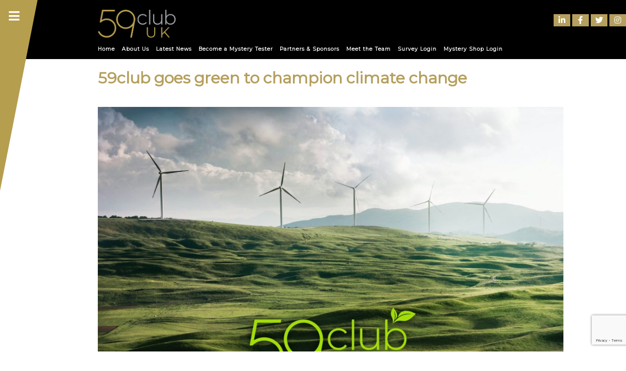

--- FILE ---
content_type: text/html; charset=UTF-8
request_url: https://www.59clubuk.com/2021/11/11/59club-goes-green-to-champion-climate-change/
body_size: 12741
content:
<!doctype html>
<html lang="en-GB" prefix="og: http://ogp.me/ns# fb: http://ogp.me/ns/fb#">
<head>
  <!-- Global site tag (gtag.js) - Google Analytics -->
  <script async src="https://www.googletagmanager.com/gtag/js?id=G-JVQP1FBED3"></script>
  <script>
    window.dataLayer = window.dataLayer || [];
    function gtag(){dataLayer.push(arguments);}
    gtag('js', new Date());
    gtag('config', 'G-JVQP1FBED3');
  </script>
  <!-- Start of HubSpot Embed Code -->
  <script type="text/javascript" id="hs-script-loader" async defer src="https://js-eu1.hs-scripts.com/144945823.js"></script>
  <!-- End of HubSpot Embed Code -->

	<meta charset="UTF-8">
	<meta name="viewport" content="width=device-width, initial-scale=1">
	<link rel="profile" href="https://gmpg.org/xfn/11">
	<link rel="stylesheet" href="https://cdnjs.cloudflare.com/ajax/libs/font-awesome/4.7.0/css/font-awesome.min.css">
	<script src="https://ajax.googleapis.com/ajax/libs/jquery/3.3.1/jquery.min.js"></script>
	<script type="text/javascript" src="https://stackpath.bootstrapcdn.com/bootstrap/4.4.1/js/bootstrap.bundle.min.js"></script>
	<link href="https://fonts.googleapis.com/css?family=Montserrat" rel="stylesheet">
	<link href="https://fonts.googleapis.com/css?family=Kanit" rel="stylesheet">

	<link rel="stylesheet" href="https://pro.fontawesome.com/releases/v5.15.3/css/all.css" integrity="sha384-iKbFRxucmOHIcpWdX9NTZ5WETOPm0Goy0WmfyNcl52qSYtc2Buk0NCe6jU1sWWNB" crossorigin="anonymous">
	<title>59club goes green to champion climate change &#8211; 59club UK</title>
<meta name='robots' content='max-image-preview:large' />
	<style>img:is([sizes="auto" i], [sizes^="auto," i]) { contain-intrinsic-size: 3000px 1500px }</style>
	<link rel="alternate" type="application/rss+xml" title="59club UK &raquo; Feed" href="https://www.59clubuk.com/feed/" />
<link rel="alternate" type="application/rss+xml" title="59club UK &raquo; Comments Feed" href="https://www.59clubuk.com/comments/feed/" />
<script type="text/javascript">
/* <![CDATA[ */
window._wpemojiSettings = {"baseUrl":"https:\/\/s.w.org\/images\/core\/emoji\/15.0.3\/72x72\/","ext":".png","svgUrl":"https:\/\/s.w.org\/images\/core\/emoji\/15.0.3\/svg\/","svgExt":".svg","source":{"concatemoji":"https:\/\/www.59clubuk.com\/wp-includes\/js\/wp-emoji-release.min.js?ver=6.7.1.1769068118"}};
/*! This file is auto-generated */
!function(i,n){var o,s,e;function c(e){try{var t={supportTests:e,timestamp:(new Date).valueOf()};sessionStorage.setItem(o,JSON.stringify(t))}catch(e){}}function p(e,t,n){e.clearRect(0,0,e.canvas.width,e.canvas.height),e.fillText(t,0,0);var t=new Uint32Array(e.getImageData(0,0,e.canvas.width,e.canvas.height).data),r=(e.clearRect(0,0,e.canvas.width,e.canvas.height),e.fillText(n,0,0),new Uint32Array(e.getImageData(0,0,e.canvas.width,e.canvas.height).data));return t.every(function(e,t){return e===r[t]})}function u(e,t,n){switch(t){case"flag":return n(e,"\ud83c\udff3\ufe0f\u200d\u26a7\ufe0f","\ud83c\udff3\ufe0f\u200b\u26a7\ufe0f")?!1:!n(e,"\ud83c\uddfa\ud83c\uddf3","\ud83c\uddfa\u200b\ud83c\uddf3")&&!n(e,"\ud83c\udff4\udb40\udc67\udb40\udc62\udb40\udc65\udb40\udc6e\udb40\udc67\udb40\udc7f","\ud83c\udff4\u200b\udb40\udc67\u200b\udb40\udc62\u200b\udb40\udc65\u200b\udb40\udc6e\u200b\udb40\udc67\u200b\udb40\udc7f");case"emoji":return!n(e,"\ud83d\udc26\u200d\u2b1b","\ud83d\udc26\u200b\u2b1b")}return!1}function f(e,t,n){var r="undefined"!=typeof WorkerGlobalScope&&self instanceof WorkerGlobalScope?new OffscreenCanvas(300,150):i.createElement("canvas"),a=r.getContext("2d",{willReadFrequently:!0}),o=(a.textBaseline="top",a.font="600 32px Arial",{});return e.forEach(function(e){o[e]=t(a,e,n)}),o}function t(e){var t=i.createElement("script");t.src=e,t.defer=!0,i.head.appendChild(t)}"undefined"!=typeof Promise&&(o="wpEmojiSettingsSupports",s=["flag","emoji"],n.supports={everything:!0,everythingExceptFlag:!0},e=new Promise(function(e){i.addEventListener("DOMContentLoaded",e,{once:!0})}),new Promise(function(t){var n=function(){try{var e=JSON.parse(sessionStorage.getItem(o));if("object"==typeof e&&"number"==typeof e.timestamp&&(new Date).valueOf()<e.timestamp+604800&&"object"==typeof e.supportTests)return e.supportTests}catch(e){}return null}();if(!n){if("undefined"!=typeof Worker&&"undefined"!=typeof OffscreenCanvas&&"undefined"!=typeof URL&&URL.createObjectURL&&"undefined"!=typeof Blob)try{var e="postMessage("+f.toString()+"("+[JSON.stringify(s),u.toString(),p.toString()].join(",")+"));",r=new Blob([e],{type:"text/javascript"}),a=new Worker(URL.createObjectURL(r),{name:"wpTestEmojiSupports"});return void(a.onmessage=function(e){c(n=e.data),a.terminate(),t(n)})}catch(e){}c(n=f(s,u,p))}t(n)}).then(function(e){for(var t in e)n.supports[t]=e[t],n.supports.everything=n.supports.everything&&n.supports[t],"flag"!==t&&(n.supports.everythingExceptFlag=n.supports.everythingExceptFlag&&n.supports[t]);n.supports.everythingExceptFlag=n.supports.everythingExceptFlag&&!n.supports.flag,n.DOMReady=!1,n.readyCallback=function(){n.DOMReady=!0}}).then(function(){return e}).then(function(){var e;n.supports.everything||(n.readyCallback(),(e=n.source||{}).concatemoji?t(e.concatemoji):e.wpemoji&&e.twemoji&&(t(e.twemoji),t(e.wpemoji)))}))}((window,document),window._wpemojiSettings);
/* ]]> */
</script>
<style id='wp-emoji-styles-inline-css' type='text/css'>

	img.wp-smiley, img.emoji {
		display: inline !important;
		border: none !important;
		box-shadow: none !important;
		height: 1em !important;
		width: 1em !important;
		margin: 0 0.07em !important;
		vertical-align: -0.1em !important;
		background: none !important;
		padding: 0 !important;
	}
</style>
<link rel='stylesheet' id='wp-block-library-css' href='https://www.59clubuk.com/wp-includes/css/dist/block-library/style.min.css?ver=6.7.1.1769068118' type='text/css' media='all' />
<style id='classic-theme-styles-inline-css' type='text/css'>
/*! This file is auto-generated */
.wp-block-button__link{color:#fff;background-color:#32373c;border-radius:9999px;box-shadow:none;text-decoration:none;padding:calc(.667em + 2px) calc(1.333em + 2px);font-size:1.125em}.wp-block-file__button{background:#32373c;color:#fff;text-decoration:none}
</style>
<style id='global-styles-inline-css' type='text/css'>
:root{--wp--preset--aspect-ratio--square: 1;--wp--preset--aspect-ratio--4-3: 4/3;--wp--preset--aspect-ratio--3-4: 3/4;--wp--preset--aspect-ratio--3-2: 3/2;--wp--preset--aspect-ratio--2-3: 2/3;--wp--preset--aspect-ratio--16-9: 16/9;--wp--preset--aspect-ratio--9-16: 9/16;--wp--preset--color--black: #000000;--wp--preset--color--cyan-bluish-gray: #abb8c3;--wp--preset--color--white: #ffffff;--wp--preset--color--pale-pink: #f78da7;--wp--preset--color--vivid-red: #cf2e2e;--wp--preset--color--luminous-vivid-orange: #ff6900;--wp--preset--color--luminous-vivid-amber: #fcb900;--wp--preset--color--light-green-cyan: #7bdcb5;--wp--preset--color--vivid-green-cyan: #00d084;--wp--preset--color--pale-cyan-blue: #8ed1fc;--wp--preset--color--vivid-cyan-blue: #0693e3;--wp--preset--color--vivid-purple: #9b51e0;--wp--preset--gradient--vivid-cyan-blue-to-vivid-purple: linear-gradient(135deg,rgba(6,147,227,1) 0%,rgb(155,81,224) 100%);--wp--preset--gradient--light-green-cyan-to-vivid-green-cyan: linear-gradient(135deg,rgb(122,220,180) 0%,rgb(0,208,130) 100%);--wp--preset--gradient--luminous-vivid-amber-to-luminous-vivid-orange: linear-gradient(135deg,rgba(252,185,0,1) 0%,rgba(255,105,0,1) 100%);--wp--preset--gradient--luminous-vivid-orange-to-vivid-red: linear-gradient(135deg,rgba(255,105,0,1) 0%,rgb(207,46,46) 100%);--wp--preset--gradient--very-light-gray-to-cyan-bluish-gray: linear-gradient(135deg,rgb(238,238,238) 0%,rgb(169,184,195) 100%);--wp--preset--gradient--cool-to-warm-spectrum: linear-gradient(135deg,rgb(74,234,220) 0%,rgb(151,120,209) 20%,rgb(207,42,186) 40%,rgb(238,44,130) 60%,rgb(251,105,98) 80%,rgb(254,248,76) 100%);--wp--preset--gradient--blush-light-purple: linear-gradient(135deg,rgb(255,206,236) 0%,rgb(152,150,240) 100%);--wp--preset--gradient--blush-bordeaux: linear-gradient(135deg,rgb(254,205,165) 0%,rgb(254,45,45) 50%,rgb(107,0,62) 100%);--wp--preset--gradient--luminous-dusk: linear-gradient(135deg,rgb(255,203,112) 0%,rgb(199,81,192) 50%,rgb(65,88,208) 100%);--wp--preset--gradient--pale-ocean: linear-gradient(135deg,rgb(255,245,203) 0%,rgb(182,227,212) 50%,rgb(51,167,181) 100%);--wp--preset--gradient--electric-grass: linear-gradient(135deg,rgb(202,248,128) 0%,rgb(113,206,126) 100%);--wp--preset--gradient--midnight: linear-gradient(135deg,rgb(2,3,129) 0%,rgb(40,116,252) 100%);--wp--preset--font-size--small: 13px;--wp--preset--font-size--medium: 20px;--wp--preset--font-size--large: 36px;--wp--preset--font-size--x-large: 42px;--wp--preset--spacing--20: 0.44rem;--wp--preset--spacing--30: 0.67rem;--wp--preset--spacing--40: 1rem;--wp--preset--spacing--50: 1.5rem;--wp--preset--spacing--60: 2.25rem;--wp--preset--spacing--70: 3.38rem;--wp--preset--spacing--80: 5.06rem;--wp--preset--shadow--natural: 6px 6px 9px rgba(0, 0, 0, 0.2);--wp--preset--shadow--deep: 12px 12px 50px rgba(0, 0, 0, 0.4);--wp--preset--shadow--sharp: 6px 6px 0px rgba(0, 0, 0, 0.2);--wp--preset--shadow--outlined: 6px 6px 0px -3px rgba(255, 255, 255, 1), 6px 6px rgba(0, 0, 0, 1);--wp--preset--shadow--crisp: 6px 6px 0px rgba(0, 0, 0, 1);}:where(.is-layout-flex){gap: 0.5em;}:where(.is-layout-grid){gap: 0.5em;}body .is-layout-flex{display: flex;}.is-layout-flex{flex-wrap: wrap;align-items: center;}.is-layout-flex > :is(*, div){margin: 0;}body .is-layout-grid{display: grid;}.is-layout-grid > :is(*, div){margin: 0;}:where(.wp-block-columns.is-layout-flex){gap: 2em;}:where(.wp-block-columns.is-layout-grid){gap: 2em;}:where(.wp-block-post-template.is-layout-flex){gap: 1.25em;}:where(.wp-block-post-template.is-layout-grid){gap: 1.25em;}.has-black-color{color: var(--wp--preset--color--black) !important;}.has-cyan-bluish-gray-color{color: var(--wp--preset--color--cyan-bluish-gray) !important;}.has-white-color{color: var(--wp--preset--color--white) !important;}.has-pale-pink-color{color: var(--wp--preset--color--pale-pink) !important;}.has-vivid-red-color{color: var(--wp--preset--color--vivid-red) !important;}.has-luminous-vivid-orange-color{color: var(--wp--preset--color--luminous-vivid-orange) !important;}.has-luminous-vivid-amber-color{color: var(--wp--preset--color--luminous-vivid-amber) !important;}.has-light-green-cyan-color{color: var(--wp--preset--color--light-green-cyan) !important;}.has-vivid-green-cyan-color{color: var(--wp--preset--color--vivid-green-cyan) !important;}.has-pale-cyan-blue-color{color: var(--wp--preset--color--pale-cyan-blue) !important;}.has-vivid-cyan-blue-color{color: var(--wp--preset--color--vivid-cyan-blue) !important;}.has-vivid-purple-color{color: var(--wp--preset--color--vivid-purple) !important;}.has-black-background-color{background-color: var(--wp--preset--color--black) !important;}.has-cyan-bluish-gray-background-color{background-color: var(--wp--preset--color--cyan-bluish-gray) !important;}.has-white-background-color{background-color: var(--wp--preset--color--white) !important;}.has-pale-pink-background-color{background-color: var(--wp--preset--color--pale-pink) !important;}.has-vivid-red-background-color{background-color: var(--wp--preset--color--vivid-red) !important;}.has-luminous-vivid-orange-background-color{background-color: var(--wp--preset--color--luminous-vivid-orange) !important;}.has-luminous-vivid-amber-background-color{background-color: var(--wp--preset--color--luminous-vivid-amber) !important;}.has-light-green-cyan-background-color{background-color: var(--wp--preset--color--light-green-cyan) !important;}.has-vivid-green-cyan-background-color{background-color: var(--wp--preset--color--vivid-green-cyan) !important;}.has-pale-cyan-blue-background-color{background-color: var(--wp--preset--color--pale-cyan-blue) !important;}.has-vivid-cyan-blue-background-color{background-color: var(--wp--preset--color--vivid-cyan-blue) !important;}.has-vivid-purple-background-color{background-color: var(--wp--preset--color--vivid-purple) !important;}.has-black-border-color{border-color: var(--wp--preset--color--black) !important;}.has-cyan-bluish-gray-border-color{border-color: var(--wp--preset--color--cyan-bluish-gray) !important;}.has-white-border-color{border-color: var(--wp--preset--color--white) !important;}.has-pale-pink-border-color{border-color: var(--wp--preset--color--pale-pink) !important;}.has-vivid-red-border-color{border-color: var(--wp--preset--color--vivid-red) !important;}.has-luminous-vivid-orange-border-color{border-color: var(--wp--preset--color--luminous-vivid-orange) !important;}.has-luminous-vivid-amber-border-color{border-color: var(--wp--preset--color--luminous-vivid-amber) !important;}.has-light-green-cyan-border-color{border-color: var(--wp--preset--color--light-green-cyan) !important;}.has-vivid-green-cyan-border-color{border-color: var(--wp--preset--color--vivid-green-cyan) !important;}.has-pale-cyan-blue-border-color{border-color: var(--wp--preset--color--pale-cyan-blue) !important;}.has-vivid-cyan-blue-border-color{border-color: var(--wp--preset--color--vivid-cyan-blue) !important;}.has-vivid-purple-border-color{border-color: var(--wp--preset--color--vivid-purple) !important;}.has-vivid-cyan-blue-to-vivid-purple-gradient-background{background: var(--wp--preset--gradient--vivid-cyan-blue-to-vivid-purple) !important;}.has-light-green-cyan-to-vivid-green-cyan-gradient-background{background: var(--wp--preset--gradient--light-green-cyan-to-vivid-green-cyan) !important;}.has-luminous-vivid-amber-to-luminous-vivid-orange-gradient-background{background: var(--wp--preset--gradient--luminous-vivid-amber-to-luminous-vivid-orange) !important;}.has-luminous-vivid-orange-to-vivid-red-gradient-background{background: var(--wp--preset--gradient--luminous-vivid-orange-to-vivid-red) !important;}.has-very-light-gray-to-cyan-bluish-gray-gradient-background{background: var(--wp--preset--gradient--very-light-gray-to-cyan-bluish-gray) !important;}.has-cool-to-warm-spectrum-gradient-background{background: var(--wp--preset--gradient--cool-to-warm-spectrum) !important;}.has-blush-light-purple-gradient-background{background: var(--wp--preset--gradient--blush-light-purple) !important;}.has-blush-bordeaux-gradient-background{background: var(--wp--preset--gradient--blush-bordeaux) !important;}.has-luminous-dusk-gradient-background{background: var(--wp--preset--gradient--luminous-dusk) !important;}.has-pale-ocean-gradient-background{background: var(--wp--preset--gradient--pale-ocean) !important;}.has-electric-grass-gradient-background{background: var(--wp--preset--gradient--electric-grass) !important;}.has-midnight-gradient-background{background: var(--wp--preset--gradient--midnight) !important;}.has-small-font-size{font-size: var(--wp--preset--font-size--small) !important;}.has-medium-font-size{font-size: var(--wp--preset--font-size--medium) !important;}.has-large-font-size{font-size: var(--wp--preset--font-size--large) !important;}.has-x-large-font-size{font-size: var(--wp--preset--font-size--x-large) !important;}
:where(.wp-block-post-template.is-layout-flex){gap: 1.25em;}:where(.wp-block-post-template.is-layout-grid){gap: 1.25em;}
:where(.wp-block-columns.is-layout-flex){gap: 2em;}:where(.wp-block-columns.is-layout-grid){gap: 2em;}
:root :where(.wp-block-pullquote){font-size: 1.5em;line-height: 1.6;}
</style>
<link rel='stylesheet' id='contact-form-7-css' href='https://www.59clubuk.com/wp-content/plugins/contact-form-7/includes/css/styles.css?ver=6.0.6.1769068118' type='text/css' media='all' />
<link rel='stylesheet' id='events-manager-css' href='https://www.59clubuk.com/wp-content/plugins/events-manager/includes/css/events-manager.min.css?ver=6.6.4.4.1769068118' type='text/css' media='all' />
<link rel='stylesheet' id='wp-date-remover-css' href='https://www.59clubuk.com/wp-content/plugins/wp-date-remover/public/css/wp-date-remover-public.css?ver=1.0.0.1769068118' type='text/css' media='all' />
<link rel='stylesheet' id='cf7-pdf-generation-public-css-css' href='https://www.59clubuk.com/wp-content/plugins/generate-pdf-using-contact-form-7/assets/css/cf7-pdf-generation-public-min.css?ver=1.2.1769068118' type='text/css' media='all' />
<link rel='stylesheet' id='slick-style-css' href='https://www.59clubuk.com/wp-content/themes/usa59club/js/slick/slick/slick.css?ver=6.7.1.1769068118' type='text/css' media='all' />
<link rel='stylesheet' id='bootstrap-style-css' href='https://www.59clubuk.com/wp-content/themes/usa59club/js/css/bootstrap.min.css?ver=6.7.1.1769068118' type='text/css' media='all' />
<link rel='stylesheet' id='slick-style-theme-css' href='https://www.59clubuk.com/wp-content/themes/usa59club/js/slick/slick/slick-theme.css?ver=6.7.1.1769068118' type='text/css' media='all' />
<link rel='stylesheet' id='asia59club-style-css' href='https://www.59clubuk.com/wp-content/themes/usa59club/style.css?ver=1.0.1.1769068118' type='text/css' media='all' />
<script type="text/javascript" src="https://www.59clubuk.com/wp-includes/js/jquery/jquery.min.js?ver=3.7.1.1769068118" id="jquery-core-js"></script>
<script type="text/javascript" src="https://www.59clubuk.com/wp-includes/js/jquery/jquery-migrate.min.js?ver=3.4.1.1769068118" id="jquery-migrate-js"></script>
<script type="text/javascript" src="https://www.59clubuk.com/wp-includes/js/jquery/ui/core.min.js?ver=1.13.3.1769068118" id="jquery-ui-core-js"></script>
<script type="text/javascript" src="https://www.59clubuk.com/wp-includes/js/jquery/ui/mouse.min.js?ver=1.13.3.1769068118" id="jquery-ui-mouse-js"></script>
<script type="text/javascript" src="https://www.59clubuk.com/wp-includes/js/jquery/ui/sortable.min.js?ver=1.13.3.1769068118" id="jquery-ui-sortable-js"></script>
<script type="text/javascript" src="https://www.59clubuk.com/wp-includes/js/jquery/ui/datepicker.min.js?ver=1.13.3.1769068118" id="jquery-ui-datepicker-js"></script>
<script type="text/javascript" id="jquery-ui-datepicker-js-after">
/* <![CDATA[ */
jQuery(function(jQuery){jQuery.datepicker.setDefaults({"closeText":"Close","currentText":"Today","monthNames":["January","February","March","April","May","June","July","August","September","October","November","December"],"monthNamesShort":["Jan","Feb","Mar","Apr","May","Jun","Jul","Aug","Sep","Oct","Nov","Dec"],"nextText":"Next","prevText":"Previous","dayNames":["Sunday","Monday","Tuesday","Wednesday","Thursday","Friday","Saturday"],"dayNamesShort":["Sun","Mon","Tue","Wed","Thu","Fri","Sat"],"dayNamesMin":["S","M","T","W","T","F","S"],"dateFormat":"dS MM yy","firstDay":1,"isRTL":false});});
/* ]]> */
</script>
<script type="text/javascript" src="https://www.59clubuk.com/wp-includes/js/jquery/ui/resizable.min.js?ver=1.13.3.1769068118" id="jquery-ui-resizable-js"></script>
<script type="text/javascript" src="https://www.59clubuk.com/wp-includes/js/jquery/ui/draggable.min.js?ver=1.13.3.1769068118" id="jquery-ui-draggable-js"></script>
<script type="text/javascript" src="https://www.59clubuk.com/wp-includes/js/jquery/ui/controlgroup.min.js?ver=1.13.3.1769068118" id="jquery-ui-controlgroup-js"></script>
<script type="text/javascript" src="https://www.59clubuk.com/wp-includes/js/jquery/ui/checkboxradio.min.js?ver=1.13.3.1769068118" id="jquery-ui-checkboxradio-js"></script>
<script type="text/javascript" src="https://www.59clubuk.com/wp-includes/js/jquery/ui/button.min.js?ver=1.13.3.1769068118" id="jquery-ui-button-js"></script>
<script type="text/javascript" src="https://www.59clubuk.com/wp-includes/js/jquery/ui/dialog.min.js?ver=1.13.3.1769068118" id="jquery-ui-dialog-js"></script>
<script type="text/javascript" id="events-manager-js-extra">
/* <![CDATA[ */
var EM = {"ajaxurl":"https:\/\/www.59clubuk.com\/wp-admin\/admin-ajax.php","locationajaxurl":"https:\/\/www.59clubuk.com\/wp-admin\/admin-ajax.php?action=locations_search","firstDay":"1","locale":"en","dateFormat":"yy-mm-dd","ui_css":"https:\/\/www.59clubuk.com\/wp-content\/plugins\/events-manager\/includes\/css\/jquery-ui\/build.min.css","show24hours":"0","is_ssl":"1","autocomplete_limit":"10","calendar":{"breakpoints":{"small":560,"medium":908,"large":false}},"phone":"","datepicker":{"format":"d-m-Y"},"search":{"breakpoints":{"small":650,"medium":850,"full":false}},"url":"https:\/\/www.59clubuk.com\/wp-content\/plugins\/events-manager","assets":{"input.em-uploader":{"js":{"em-uploader":{"url":"https:\/\/www.59clubuk.com\/wp-content\/plugins\/events-manager\/includes\/js\/em-uploader.js","required":true,"event":"em_uploader_ready"}}}},"bookingInProgress":"Please wait while the booking is being submitted.","tickets_save":"Save Ticket","bookingajaxurl":"https:\/\/www.59clubuk.com\/wp-admin\/admin-ajax.php","bookings_export_save":"Export Bookings","bookings_settings_save":"Save Settings","booking_delete":"Are you sure you want to delete?","booking_offset":"30","bookings":{"submit_button":{"text":{"default":"Confirm your place","free":"Confirm your place","payment":"Confirm your place","processing":"Processing ..."}},"update_listener":""},"bb_full":"Sold Out","bb_book":"Reserve your place","bb_booking":"Booking...","bb_booked":"Booking Submitted","bb_error":"Booking Error. Try again?","bb_cancel":"Cancel","bb_canceling":"Canceling...","bb_cancelled":"Cancelled","bb_cancel_error":"Cancellation Error. Try again?","txt_search":"Search","txt_searching":"Searching...","txt_loading":"Loading..."};
/* ]]> */
</script>
<script type="text/javascript" src="https://www.59clubuk.com/wp-content/plugins/events-manager/includes/js/events-manager.js?ver=6.6.4.4.1769068118" id="events-manager-js"></script>
<script type="text/javascript" src="https://www.59clubuk.com/wp-content/plugins/wp-date-remover/public/js/wp-date-remover-public.js?ver=1.0.0.1769068118" id="wp-date-remover-js"></script>
<script type="text/javascript" src="https://www.59clubuk.com/wp-content/plugins/generate-pdf-using-contact-form-7/assets/js/cf7-pdf-generation-public-min.js?ver=1.2.1769068118" id="cf7-pdf-generation-public-js-js"></script>
<link rel="https://api.w.org/" href="https://www.59clubuk.com/wp-json/" /><link rel="alternate" title="JSON" type="application/json" href="https://www.59clubuk.com/wp-json/wp/v2/posts/790" /><link rel="EditURI" type="application/rsd+xml" title="RSD" href="https://www.59clubuk.com/xmlrpc.php?rsd" />
<meta name="generator" content="WordPress 6.7.1" />
<link rel="canonical" href="https://www.59clubuk.com/2021/11/11/59club-goes-green-to-champion-climate-change/" />
<link rel='shortlink' href='https://www.59clubuk.com/?p=790' />
<link rel="alternate" title="oEmbed (JSON)" type="application/json+oembed" href="https://www.59clubuk.com/wp-json/oembed/1.0/embed?url=https%3A%2F%2Fwww.59clubuk.com%2F2021%2F11%2F11%2F59club-goes-green-to-champion-climate-change%2F" />
<link rel="alternate" title="oEmbed (XML)" type="text/xml+oembed" href="https://www.59clubuk.com/wp-json/oembed/1.0/embed?url=https%3A%2F%2Fwww.59clubuk.com%2F2021%2F11%2F11%2F59club-goes-green-to-champion-climate-change%2F&#038;format=xml" />
<style type="text/css">.recentcomments a{display:inline !important;padding:0 !important;margin:0 !important;}</style>		<style type="text/css" id="wp-custom-css">
			.metaslider .flexslider .flex-next {
    opacity: 0.8 !important;
}
.metaslider .flexslider .flex-prev {
    opacity: 0.8 !important;
}		</style>
		
<!-- START - Open Graph and Twitter Card Tags 3.3.5 -->
 <!-- Facebook Open Graph -->
  <meta property="og:locale" content="en_GB"/>
  <meta property="og:site_name" content="59club UK"/>
  <meta property="og:title" content="59club goes green to champion climate change"/>
  <meta property="og:url" content="https://www.59clubuk.com/2021/11/11/59club-goes-green-to-champion-climate-change/"/>
  <meta property="og:type" content="article"/>
  <meta property="og:description" content="59club Headquarters are delighted to announce their commitment to becoming carbon neutral by the end of 2022, and their division serving the UK joins them in this promise 8 years earlier than planned.



As the market-leading performance-management specialist continues to expand its operation around"/>
  <meta property="og:image" content="https://www.59clubuk.com/wp-content/uploads/2021/11/59club-Carbon-Neutral-Plan.jpg"/>
  <meta property="og:image:url" content="https://www.59clubuk.com/wp-content/uploads/2021/11/59club-Carbon-Neutral-Plan.jpg"/>
  <meta property="og:image:secure_url" content="https://www.59clubuk.com/wp-content/uploads/2021/11/59club-Carbon-Neutral-Plan.jpg"/>
  <meta property="article:published_time" content="2021-11-11T16:41:13+00:00"/>
  <meta property="article:modified_time" content="2022-01-31T09:51:29+00:00" />
  <meta property="og:updated_time" content="2022-01-31T09:51:29+00:00" />
  <meta property="article:section" content="article"/>
  <meta property="article:publisher" content="https://www.facebook.com/profile.php?id=100064034190531"/>
 <!-- Google+ / Schema.org -->
 <!-- Twitter Cards -->
  <meta name="twitter:title" content="59club goes green to champion climate change"/>
  <meta name="twitter:url" content="https://www.59clubuk.com/2021/11/11/59club-goes-green-to-champion-climate-change/"/>
  <meta name="twitter:description" content="59club Headquarters are delighted to announce their commitment to becoming carbon neutral by the end of 2022, and their division serving the UK joins them in this promise 8 years earlier than planned.



As the market-leading performance-management specialist continues to expand its operation around"/>
  <meta name="twitter:image" content="https://www.59clubuk.com/wp-content/uploads/2021/11/59club-Carbon-Neutral-Plan.jpg"/>
  <meta name="twitter:card" content="summary_large_image"/>
  <meta name="twitter:site" content="@59club1"/>
 <!-- SEO -->
 <!-- Misc. tags -->
 <!-- is_singular -->
<!-- END - Open Graph and Twitter Card Tags 3.3.5 -->
	

</head>

	<div class="desktop-navigation ">
		<ul class="nav-menu ">
		<i class="fa fa-bars" onclick="hideNav()"></i>
			<a href="/working-with-59club">
				<li class="nav-item " id="workingWith">Working with 59club</li>
			</a>
			<li class="nav-item drop-down" onclick="showSubNav()" id="products"> Product & Services &nbsp; <i class="fa fa-caret-down"></i> </li>
			<span class="sub-nav-menu">
				<a href="/mystery-shopping">
					<li class="sub-nav-item " id="mysteryShopping">Mystery Shopping</li>
				</a>
				<a href="https://www.59club.com/surveys" target="_blank">
					<!--<li class="sub-nav-item " id="surveys">Customer Satisfaction Surveys</li>-->
                    <li class="sub-nav-item" id="surveys">Customer Satisfaction Surveys</li>
				</a>
				<a href="/club-study">
					<li class="sub-nav-item " id="club-study">Club Study</li>
				</a>
				<a href="/mytell-communication-app">
					<li class="sub-nav-item " id="mytellapp">myTell App</li>
				</a>
				<a href="/training-and-education">
					<li class="sub-nav-item " id="trainingAndEducation">On-site Staff Training</li>
				</a>
                		<a href="/virtual-education">
					<li class="sub-nav-item " id="virtualEducation">Virtual Education</li>
				</a>
				<a href="/succession">
					<li class="sub-nav-item " id="succession">Succession</li>
				</a>
                <a href="/my59-metrics">
					<li class="sub-nav-item " id="my59metrics">my59 Metrics</li>
				</a>
			</span>

			<a href="/annual-service-awards">
				<li class="nav-item " id="awards">Service Excellence Awards</li>
			</a>

            <a href="/eminent-collection">
                <li class="nav-item " id="awards">Eminent Collection</li>
            </a>

			<a href="/become-a-mystery-tester">
				<li class="nav-item " id="mysteryTester">Become a Mystery Tester</li>
			</a>
			<a href="/venues-tested">
				<li class="nav-item " id="venues">Clients</li>
			</a>
			<a href="/enquire">
				<li class="nav-item " id="enquire">Enquire Today</li>
			</a>

		</ul>
	</div>

	<img class="corner-img"  src="https://www.59clubuk.com/wp-content/themes/usa59club/assets/images/Corner.svg"/>

<body class="post-template-default single single-post postid-790 single-format-standard metaslider-plugin">
<div id="page" class="site">
	<a class="skip-link screen-reader-text" href="#content">Skip to content</a>
	<span class="nav-open"><i class="fa fa-bars" onclick="showNav()"></i></span>
	<header id="masthead" class="site-header">
	<span class="mob-open thai-font" onclick="showMobNav()">MENU</span>

	<div class="text-center" >
		<a href="/"><img class="logo-img" src="https://www.59clubuk.com/wp-content/themes/usa59club/assets/images/59clubuk.png"/></a>
	</div>

	<div class="social">
		<div class="social-links">
			<a href="https://www.linkedin.com/company/59club-uk" target="_blank"><span class="social-icon linked-in"><i class="fab fa-linkedin-in"></i></span></a>
			<a href="https://www.facebook.com/59club/?ref=br_rs" target="_blank"><span class="social-icon facebook"><i class="fab fa-facebook-f"></i></span></a>
			<a href="https://twitter.com/59club1?lang=en" target="_blank"><span class="social-icon twitter"><i class="fab fa-twitter"></i></span></a>
			<a href="https://www.instagram.com/59CLUBUK/" target="_blank"><span class="social-icon instagram"><i class="fab fa-instagram"></i></span></a>
		</div>
	</div>

	<span class="top-nav ">
				<ul class="top-nav-menu">
					<a href="/">
						<li class="top-nav-item " id="home"> Home  </li>
					</a>
					<a href="/about-us">
						<li class="top-nav-item " id="about"> About Us  </li>
					</a>
					<a href="/in-the-press">
						<li class="top-nav-item " id="press"> Latest News  </li>
					</a>
                    <a href="/become-a-mystery-tester">
						<li class="top-nav-item " id="press"> Become a Mystery Tester  </li>
					</a>
					<a href="/partners">
						<li class="top-nav-item " id="partners"> Partners & Sponsors  </li>
					</a>
					<!-- <a href="//testimonals/"><li class="top-nav-item" id="testimonals"> Testimonials </li></a> -->
					<a href="/contact-us">
						<li class="top-nav-item " id="contact"> Meet the Team  </li>
					</a>
					<a href="https://www.my59online.com" target="_blank"><li class="top-nav-item" id="survey"> Survey Login </li></a>
					<a href="https://app.59club.com/login" target="_blank"><li class="top-nav-item" id="mystery"> Mystery Shop Login </li></a>

					<li class="top-nav-item">
						<div class="social-mobile">
							<a href="https://www.linkedin.com/company/59club-uk" target="_blank"><span class="social-icon linked-in" style="margin:2px;"><i class="fab fa-linkedin-in"></i></span></a>
							<a href="https://www.facebook.com/59club/?ref=br_rs" target="_blank"><span class="social-icon facebook" style="margin:2px;"><i class="fab fa-facebook-f"></i></span></a>
							<a href="https://twitter.com/59club1?lang=en" target="_blank"><span class="social-icon twitter" style="margin:2px;"><i class="fab fa-twitter"></i></span></a>
							<a href="https://www.instagram.com/59CLUBUK/" target="_blank"><span class="social-icon instagram" style="margin:2px;"><i class="fab fa-instagram"></i></span></a>
						</div>
					</li>
				</ul>

		</span>

	</header>

	<div id="content" class="site-content">

	<div id="primary" class="home-container" >
		<main id="main" class="site-main">
		<br><br><br><br><br>
		
<article id="post-790" class="post-790 post type-post status-publish format-standard has-post-thumbnail hentry category-article">
	<header class="entry-header">
		<h1 class="entry-title pure-gold">59club goes green to champion climate change</h1>	</header><!-- .entry-header -->
    	<div class="entry-content">

	
<figure class="wp-block-image size-large"><img fetchpriority="high" decoding="async" width="1024" height="683" src="https://www.59clubuk.com/wp-content/uploads/2021/11/59club-Carbon-Neutral-Plan-1024x683.jpg" alt="" class="wp-image-791" srcset="https://www.59clubuk.com/wp-content/uploads/2021/11/59club-Carbon-Neutral-Plan-1024x683.jpg 1024w, https://www.59clubuk.com/wp-content/uploads/2021/11/59club-Carbon-Neutral-Plan-300x200.jpg 300w, https://www.59clubuk.com/wp-content/uploads/2021/11/59club-Carbon-Neutral-Plan-768x512.jpg 768w, https://www.59clubuk.com/wp-content/uploads/2021/11/59club-Carbon-Neutral-Plan-1536x1024.jpg 1536w, https://www.59clubuk.com/wp-content/uploads/2021/11/59club-Carbon-Neutral-Plan.jpg 1920w" sizes="(max-width: 1024px) 100vw, 1024px" /></figure>



<p>59club Headquarters are delighted to announce their commitment to becoming carbon neutral by the end of 2022, and their division serving the UK joins them in this promise 8 years earlier than planned.</p>



<p>As the market-leading performance-management specialist continues to expand its operation around the world, they had originally set sights on a global goal of becoming carbon neutral across all territories by the end of 2030, however 59club UK and its Global Headquarters have brought forward their plan by 8 years.</p>



<p>General Manager of 59club UK, Will Hewitt describes the move as; <strong>“Essential, if we are to achieve our goal of being a responsible employer. &nbsp;We could wait, it would be easy to do so and with much less business expense, but we feel that action is needed now, and we are willing to act.</strong></p>



<p><strong>“Our plans have scrutinised every single activity and expense that our company undertakes, from our Mystery Shopping, Training Services, our Awards Events and program, right through to the servers which host our software and the power used for every aspect of our employees work.</strong></p>



<p><strong>“We are confident that within the UK we can achieve the goal of eradicating our carbon footprint within the next 12 months. In addition, we want to go further and will also factor in the activities that our staff undertake away from work where we can support them.</strong>&nbsp;</p>



<p><strong>“As part of the plans we will also develop a tree planting project here in the UK, delivered in partnership with our clients, to compensate any areas of our business that happen to tilt the balance”.</strong></p>



<p>59club has 6 territorial divisions around the globe; UK &amp; Ireland, Asia, USA, Middle East and Africa, Western Europe and Southern Europe, with two new openings set for 2022 in Canada and Australia. The hope is that the other offices will also be in a position to accelerate their neutrality plans, with emphasis placed on the new divisions serving Canada and Australia to open in a carbon neutral position from day one.&nbsp;</p>



<p>59club CEO Simon Wordsworth added, <strong>“We have long been regarded as an industry leader championing customer service and driving our affiliate venues towards delivering the greatest customer experiences, and now we’d like to take that position of trust and use it for the greater good, with the hope that others will follow in our footsteps.</strong></p>



<p><strong>“Attitude to climate change is very different across the regions that we operate, and we have to respect those cultural differences, whilst not losing sight that we have a duty to preserve the planet for the next generation.&nbsp;Working together to change behavior is the only real way forward, and for those fortunate enough to be in decision making positions, it’s up to us to create the environment to change attitudes faster, 59club are doing that. There is a significant cost to these actions, this cost is often used as a reason to push the deadline off into the distance. We firmly believe that companies should take action now, should use a “green” supply chain – we will be doing so and this feels like an opportunity not a cost in the medium term.”</strong></p>



<p>The project is being led by 59club Director Andy Etherington, who has already delivered numerous work and lifestyle changes across the company over the past 2 years including dietary changes, increased use of locally sourced food, recycling and composting and the use of renewable energy. &nbsp;Earlier in the year 59club chose Kinsey to supply uniforms globally through their new brand, BRK, which is made of ‘100 per cent renewable source materials’. The latest move will see Etherington fulfil the switch over of all company vehicles in the UK to electric models.</p>



<p><strong>59club will share further details and landmark moments of their journey towards becoming green on their website and via their social media platforms.</strong></p>
	</div><!-- .entry-content -->

	<footer class="entry-footer">

	</footer><!-- .entry-footer -->
</article><!-- #post-790 -->

		</main><!-- #main -->
	</div><!-- #primary -->


	</div><!-- #content -->


	<footer id="colophon" class="site-footer">
		<br>
		<div class="site-info">
			<div class="copy-right">59club Ltd 2026. All rights reserved.</div>
		</div><!-- .site-info -->
	</footer><!-- #colophon -->
</div><!-- #page -->


	<div class="modal fade" id="enquireModal" tabindex="-1" role="dialog" aria-labelledby="enquireModal" aria-hidden="true">
  		<div class="modal-dialog  modal-dialog-centered" role="document">
    		<div class="modal-content">
      			<div class="modal-header">
        			<h5 class="modal-title" id="exampleModalLabel">
						Contact 59club UK
					</h5>
        			<button type="button" class="close" data-dismiss="modal" aria-label="Close">
          				<span aria-hidden="true">&times;</span>
        			</button>
				</div>
			<div class="modal-body">
	  			
<div class="wpcf7 no-js" id="wpcf7-f37-o1" lang="en-GB" dir="ltr" data-wpcf7-id="37">
<div class="screen-reader-response"><p role="status" aria-live="polite" aria-atomic="true"></p> <ul></ul></div>
<form action="/2021/11/11/59club-goes-green-to-champion-climate-change/#wpcf7-f37-o1" method="post" class="wpcf7-form init" aria-label="Contact form" novalidate="novalidate" data-status="init">
<div style="display: none;">
<input type="hidden" name="_wpcf7" value="37" />
<input type="hidden" name="_wpcf7_version" value="6.0.6" />
<input type="hidden" name="_wpcf7_locale" value="en_GB" />
<input type="hidden" name="_wpcf7_unit_tag" value="wpcf7-f37-o1" />
<input type="hidden" name="_wpcf7_container_post" value="0" />
<input type="hidden" name="_wpcf7_posted_data_hash" value="" />
<input type="hidden" name="_wpcf7_recaptcha_response" value="" />
</div>
<p><label> Your Name<br />
<span class="wpcf7-form-control-wrap" data-name="your-name"><input size="40" maxlength="400" class="wpcf7-form-control wpcf7-text wpcf7-validates-as-required" aria-required="true" aria-invalid="false" value="" type="text" name="your-name" /></span> </label>
</p>
<p><label> Your Email<br />
<span class="wpcf7-form-control-wrap" data-name="your-email"><input size="40" maxlength="400" class="wpcf7-form-control wpcf7-email wpcf7-validates-as-required wpcf7-text wpcf7-validates-as-email" aria-required="true" aria-invalid="false" value="" type="email" name="your-email" /></span> </label>
</p>
<p><label> Telephone:<br />
<span class="wpcf7-form-control-wrap" data-name="tel-624"><input size="40" maxlength="400" class="wpcf7-form-control wpcf7-tel wpcf7-validates-as-required wpcf7-text wpcf7-validates-as-tel" aria-required="true" aria-invalid="false" value="" type="tel" name="tel-624" /></span> </label>
</p>
<p><label class="details-title"> Your Clubs Details</label>
</p>
<p><label> Venue Name:<br />
<span class="wpcf7-form-control-wrap" data-name="venue-name"><input size="40" maxlength="400" class="wpcf7-form-control wpcf7-text wpcf7-validates-as-required" aria-required="true" aria-invalid="false" value="" type="text" name="venue-name" /></span> </label>
</p>
<p><label> Your Position at Venue:<br />
<span class="wpcf7-form-control-wrap" data-name="venue-position"><input size="40" maxlength="400" class="wpcf7-form-control wpcf7-text wpcf7-validates-as-required" aria-required="true" aria-invalid="false" value="" type="text" name="venue-position" /></span> </label>
</p>
<p><label> Venue Website:<br />
<span class="wpcf7-form-control-wrap" data-name="venue-website"><input size="40" maxlength="400" class="wpcf7-form-control wpcf7-text wpcf7-validates-as-required" aria-required="true" aria-invalid="false" value="" type="text" name="venue-website" /></span> </label>
</p>
<p><label> Your Enquiry:<br />
<span class="wpcf7-form-control-wrap" data-name="textarea-206"><textarea cols="40" rows="10" maxlength="2000" class="wpcf7-form-control wpcf7-textarea wpcf7-validates-as-required" aria-required="true" aria-invalid="false" name="textarea-206"></textarea></span></label>
</p>
<p><label> Enquiry Type:<br />
<span class="wpcf7-form-control-wrap" data-name="menu-702"><select class="wpcf7-form-control wpcf7-select wpcf7-validates-as-required" aria-required="true" aria-invalid="false" name="menu-702"><option value="Golf Products">Golf Products</option><option value="Leisure Products">Leisure Products</option><option value="Golf and Leisure Products">Golf and Leisure Products</option><option value="Advertising Opportunities">Advertising Opportunities</option><option value="Other">Other</option></select></span> </label>
</p>
<p><label> How did you hear about 59club?<br />
<span class="wpcf7-form-control-wrap" data-name="menu-371"><select class="wpcf7-form-control wpcf7-select wpcf7-validates-as-required" aria-required="true" aria-invalid="false" name="menu-371"><option value="Social media">Social media</option><option value="Direct mail">Direct mail</option><option value="Electronic mail">Electronic mail</option><option value="Trade publication">Trade publication</option><option value="Exhibition/Trade show">Exhibition/Trade show</option><option value="PGA">PGA</option><option value="GCMA">GCMA</option><option value="CMAE">CMAE</option><option value="BIGGA">BIGGA</option><option value="England Golf">England Golf</option><option value="Wales Golf">Wales Golf</option><option value="Scotland Golf">Scotland Golf</option><option value="Ireland Golf">Ireland Golf</option><option value="From a 59club client">From a 59club client</option><option value="From a 59club regional manager">From a 59club regional manager</option><option value="From a friend">From a friend</option><option value="Search engine">Search engine</option><option value="Other">Other</option></select></span></label><br />
<input class="wpcf7-form-control wpcf7-submit has-spinner" type="submit" value="Send" />
</p><div class="wpcf7-response-output" aria-hidden="true"></div>
</form>
</div>
     		 </div>
    	</div>
  	</div>
</div>

<div class="modal fade hidden" id="UKRedirectModal" tabindex="-1" role="dialog" aria-labelledby="UKRedirectModal" aria-hidden="false">
    <div class="modal-dialog modal-dialog-centered" role="document">
        <div class="modal-content">
            <div class="modal-header">
                <h5 class="modal-title" id="exampleModalLabel">
                    59club <span class='countryname'></span>
                </h5>
                <button type="button" class="close" data-dismiss="modal" aria-label="Close">
                    <span aria-hidden="true">&times;</span>
                </button>
            </div>
            <div class="modal-body" style="color:#d1d1d1">
	            We do not currently have a separate website for 59club in <span class='countryname'></span>. In the meantime you can find out everything about us on our UK hompage. <br><a href="https://www.59clubuk.com/enquire/" class="modal-click" style="color:#b59f5d">Click here</a> to contact us for more information.
         	</div>
     	</div>
    </div>
</div>
<script src="/wp-content/themes/usa59club/js/countries.js"></script>
<script>

    var countrycode = '';

    if (countrycode != '' && countrycode != 'GB' && countrycode != 'GK' && countrycode != 'IM' && countrycode != 'IE' && countrycode != 'JE' && countrycode != 'GB-ENG' && countrycode != 'GB-NIR' && countrycode != 'GB-SCT' && countrycode != 'GB-WLS' && countrycode != 'DE' && countrycode != 'AT' && countrycode != 'NL' && countrycode != 'BE' && countrycode != 'CH')  {
        country = getCountryName(countrycode);
        $('.countryname').text(country);
        $('#UKRedirectModal').modal('show');
        window.history.replaceState(null, null, window.location.pathname);
    } else {
		window.history.replaceState(null, null, window.location.pathname);
	}


	showNav = function(){
	    // var width = $(window).width();
		//
	    // if(width < 900){
        //     // $('.site').css({'margin-left' : '180px'});
        //     // $('.top-nav-menu ').css({'margin-left' : '0px'});
        //     // $('.logo-img').css({'margin-left' : '0'});
        //     // $('.daves-hero-image-sec').css({'margin-left' : '10%', 'width' : '70%'});
		//
        // }
		$('.nav-menu').css({'display' : 'block'});
	}

	hideNav = function(){
        // var width = $(window).width();
        // if(width < 900){
        //     // $('.top-nav-menu ').css({'margin-left' : '0px'});
        //     // $('.logo-img').css({'margin-left' : '27%'});
        //     // $('.daves-hero-image-sec').css({'margin-left' : '0', 'width' : '100%'});
        // }
		// $('.site').css({'margin-left' : '0'});
		$('.nav-menu').css({'display' : 'none'} )
	}

	showSubNav = function(){
		$('.sub-nav-menu').slideToggle();
		$('.drop-down').toggleClass('active-tab')
	}

	showMobNav = function(){
		$('.top-nav-menu').slideToggle();
	}

	// var currentPage = window.location.pathname;
	//
	// if(currentPage.indexOf('partners') >= 0 ){
	// 	$('#partners').addClass('top-nav-item-active');
	// }
	// else if(currentPage.indexOf('testimonals') >= 0 ){
	// 	$('#testimonals').addClass('top-nav-item-active');
	// }
	// else if(currentPage.indexOf('about') >= 0 ){
	// 	$('#about').addClass('top-nav-item-active');
	// }
	// else if(currentPage.indexOf('press') >= 0 ){
	// 	$('#press').addClass('top-nav-item-active');
	// }
	// else if(currentPage.indexOf('contact') >= 0 ){
	// 	$('#contact').addClass('top-nav-item-active');
	// }
	// else if (currentPage.indexOf('working-with') >=0){
	// 	$('#workingWith').addClass('side-nav-active');
	// }
	// else if (currentPage.indexOf('training-and') >=0){
	// 	$('#trainingAndEducation').addClass('side-nav-active');
	// }
	// else if (currentPage.indexOf('products-and-services') >=0){
	// 	$('#products').addClass('side-nav-active');
	// }
	// else if (currentPage.indexOf('mystery-shopping') >=0){
	// 	$('#mysteryShopping').addClass('side-nav-active');
	// }
	// else if (currentPage.indexOf('satisfaction') >=0){
	// 	$('#surveys').addClass('side-nav-active');
	// }
	// else if (currentPage.indexOf('golf-tell-app') >=0){
	// 	$('#golftellapp').addClass('side-nav-active');
	// }
	// else if (currentPage.indexOf('golftell-site') >=0){
	// 	$('#golftellsite').addClass('side-nav-active');
	// }
	// else if (currentPage.indexOf('golf-tell-app') >=0){
	// 	$('#golftellapp').addClass('side-nav-active');
	// }
	// else if (currentPage.indexOf('mystery-tester') >=0){
	// 	$('#mysteryTester').addClass('side-nav-active');
	// }
	// else if (currentPage.indexOf('venues-tested') >=0){
	// 	$('#venues').addClass('side-nav-active');
	// }
    // else if (currentPage.indexOf('enquire') >=0){
    //     $('#enquire').addClass('side-nav-active');
    // }
	// else if (currentPage.indexOf('covid-19') >=0){
    //     $('#covid-19').addClass('side-nav-active');
    // }
	// else if (currentPage.indexOf('annual-service') >=0){
    //     $('#awards').addClass('side-nav-active');
    // }
	// else {
	// 	$('#home').addClass('top-nav-item-active');
	// 	$('#Thome').addClass('top-nav-item-active');
	// }


	$('#covidBtn').on('click', function() {
		window.location.href = 'https://www.59clubuk.com/covid-19';
	})

</script>

		<script type="text/javascript">
							jQuery("#post-790 .entry-meta .date").css("display","none");
					jQuery("#post-790 .entry-date").css("display","none");
					jQuery("#post-790 .posted-on").css("display","none");
				</script>
	<script type="text/javascript" src="https://www.59clubuk.com/wp-includes/js/dist/hooks.min.js?ver=4d63a3d491d11ffd8ac6.1769068118" id="wp-hooks-js"></script>
<script type="text/javascript" src="https://www.59clubuk.com/wp-includes/js/dist/i18n.min.js?ver=5e580eb46a90c2b997e6.1769068118" id="wp-i18n-js"></script>
<script type="text/javascript" id="wp-i18n-js-after">
/* <![CDATA[ */
wp.i18n.setLocaleData( { 'text direction\u0004ltr': [ 'ltr' ] } );
/* ]]> */
</script>
<script type="text/javascript" src="https://www.59clubuk.com/wp-content/plugins/contact-form-7/includes/swv/js/index.js?ver=6.0.6.1769068118" id="swv-js"></script>
<script type="text/javascript" id="contact-form-7-js-before">
/* <![CDATA[ */
var wpcf7 = {
    "api": {
        "root": "https:\/\/www.59clubuk.com\/wp-json\/",
        "namespace": "contact-form-7\/v1"
    }
};
/* ]]> */
</script>
<script type="text/javascript" src="https://www.59clubuk.com/wp-content/plugins/contact-form-7/includes/js/index.js?ver=6.0.6.1769068118" id="contact-form-7-js"></script>
<script type="text/javascript" src="https://www.59clubuk.com/wp-content/themes/usa59club/js/navigation.js?ver=20151215.1769068118" id="asia59club-navigation-js"></script>
<script type="text/javascript" src="https://www.59clubuk.com/wp-content/themes/usa59club/js/js/bootstrap.min.js?ver=20151215.1769068118" id="bootstrap-js-js"></script>
<script type="text/javascript" src="https://www.59clubuk.com/wp-content/themes/usa59club/js/slick/slick/slick.min.js?ver=20151215.1769068118" id="slick-slider-js"></script>
<script type="text/javascript" src="https://www.59clubuk.com/wp-content/themes/usa59club/js/skip-link-focus-fix.js?ver=20151215.1769068118" id="asia59club-skip-link-focus-fix-js"></script>
<script type="text/javascript" src="https://www.google.com/recaptcha/api.js?render=6Lfgiq4UAAAAAAF78bk_mItVFpe4PBBEZsFvCSE7&amp;ver=3.0.1769068118" id="google-recaptcha-js"></script>
<script type="text/javascript" src="https://www.59clubuk.com/wp-includes/js/dist/vendor/wp-polyfill.min.js?ver=3.15.0.1769068118" id="wp-polyfill-js"></script>
<script type="text/javascript" id="wpcf7-recaptcha-js-before">
/* <![CDATA[ */
var wpcf7_recaptcha = {
    "sitekey": "6Lfgiq4UAAAAAAF78bk_mItVFpe4PBBEZsFvCSE7",
    "actions": {
        "homepage": "homepage",
        "contactform": "contactform"
    }
};
/* ]]> */
</script>
<script type="text/javascript" src="https://www.59clubuk.com/wp-content/plugins/contact-form-7/modules/recaptcha/index.js?ver=6.0.6.1769068118" id="wpcf7-recaptcha-js"></script>

</body>
</html>


--- FILE ---
content_type: text/html; charset=utf-8
request_url: https://www.google.com/recaptcha/api2/anchor?ar=1&k=6Lfgiq4UAAAAAAF78bk_mItVFpe4PBBEZsFvCSE7&co=aHR0cHM6Ly93d3cuNTljbHVidWsuY29tOjQ0Mw..&hl=en&v=PoyoqOPhxBO7pBk68S4YbpHZ&size=invisible&anchor-ms=20000&execute-ms=30000&cb=77ak373t23aw
body_size: 48680
content:
<!DOCTYPE HTML><html dir="ltr" lang="en"><head><meta http-equiv="Content-Type" content="text/html; charset=UTF-8">
<meta http-equiv="X-UA-Compatible" content="IE=edge">
<title>reCAPTCHA</title>
<style type="text/css">
/* cyrillic-ext */
@font-face {
  font-family: 'Roboto';
  font-style: normal;
  font-weight: 400;
  font-stretch: 100%;
  src: url(//fonts.gstatic.com/s/roboto/v48/KFO7CnqEu92Fr1ME7kSn66aGLdTylUAMa3GUBHMdazTgWw.woff2) format('woff2');
  unicode-range: U+0460-052F, U+1C80-1C8A, U+20B4, U+2DE0-2DFF, U+A640-A69F, U+FE2E-FE2F;
}
/* cyrillic */
@font-face {
  font-family: 'Roboto';
  font-style: normal;
  font-weight: 400;
  font-stretch: 100%;
  src: url(//fonts.gstatic.com/s/roboto/v48/KFO7CnqEu92Fr1ME7kSn66aGLdTylUAMa3iUBHMdazTgWw.woff2) format('woff2');
  unicode-range: U+0301, U+0400-045F, U+0490-0491, U+04B0-04B1, U+2116;
}
/* greek-ext */
@font-face {
  font-family: 'Roboto';
  font-style: normal;
  font-weight: 400;
  font-stretch: 100%;
  src: url(//fonts.gstatic.com/s/roboto/v48/KFO7CnqEu92Fr1ME7kSn66aGLdTylUAMa3CUBHMdazTgWw.woff2) format('woff2');
  unicode-range: U+1F00-1FFF;
}
/* greek */
@font-face {
  font-family: 'Roboto';
  font-style: normal;
  font-weight: 400;
  font-stretch: 100%;
  src: url(//fonts.gstatic.com/s/roboto/v48/KFO7CnqEu92Fr1ME7kSn66aGLdTylUAMa3-UBHMdazTgWw.woff2) format('woff2');
  unicode-range: U+0370-0377, U+037A-037F, U+0384-038A, U+038C, U+038E-03A1, U+03A3-03FF;
}
/* math */
@font-face {
  font-family: 'Roboto';
  font-style: normal;
  font-weight: 400;
  font-stretch: 100%;
  src: url(//fonts.gstatic.com/s/roboto/v48/KFO7CnqEu92Fr1ME7kSn66aGLdTylUAMawCUBHMdazTgWw.woff2) format('woff2');
  unicode-range: U+0302-0303, U+0305, U+0307-0308, U+0310, U+0312, U+0315, U+031A, U+0326-0327, U+032C, U+032F-0330, U+0332-0333, U+0338, U+033A, U+0346, U+034D, U+0391-03A1, U+03A3-03A9, U+03B1-03C9, U+03D1, U+03D5-03D6, U+03F0-03F1, U+03F4-03F5, U+2016-2017, U+2034-2038, U+203C, U+2040, U+2043, U+2047, U+2050, U+2057, U+205F, U+2070-2071, U+2074-208E, U+2090-209C, U+20D0-20DC, U+20E1, U+20E5-20EF, U+2100-2112, U+2114-2115, U+2117-2121, U+2123-214F, U+2190, U+2192, U+2194-21AE, U+21B0-21E5, U+21F1-21F2, U+21F4-2211, U+2213-2214, U+2216-22FF, U+2308-230B, U+2310, U+2319, U+231C-2321, U+2336-237A, U+237C, U+2395, U+239B-23B7, U+23D0, U+23DC-23E1, U+2474-2475, U+25AF, U+25B3, U+25B7, U+25BD, U+25C1, U+25CA, U+25CC, U+25FB, U+266D-266F, U+27C0-27FF, U+2900-2AFF, U+2B0E-2B11, U+2B30-2B4C, U+2BFE, U+3030, U+FF5B, U+FF5D, U+1D400-1D7FF, U+1EE00-1EEFF;
}
/* symbols */
@font-face {
  font-family: 'Roboto';
  font-style: normal;
  font-weight: 400;
  font-stretch: 100%;
  src: url(//fonts.gstatic.com/s/roboto/v48/KFO7CnqEu92Fr1ME7kSn66aGLdTylUAMaxKUBHMdazTgWw.woff2) format('woff2');
  unicode-range: U+0001-000C, U+000E-001F, U+007F-009F, U+20DD-20E0, U+20E2-20E4, U+2150-218F, U+2190, U+2192, U+2194-2199, U+21AF, U+21E6-21F0, U+21F3, U+2218-2219, U+2299, U+22C4-22C6, U+2300-243F, U+2440-244A, U+2460-24FF, U+25A0-27BF, U+2800-28FF, U+2921-2922, U+2981, U+29BF, U+29EB, U+2B00-2BFF, U+4DC0-4DFF, U+FFF9-FFFB, U+10140-1018E, U+10190-1019C, U+101A0, U+101D0-101FD, U+102E0-102FB, U+10E60-10E7E, U+1D2C0-1D2D3, U+1D2E0-1D37F, U+1F000-1F0FF, U+1F100-1F1AD, U+1F1E6-1F1FF, U+1F30D-1F30F, U+1F315, U+1F31C, U+1F31E, U+1F320-1F32C, U+1F336, U+1F378, U+1F37D, U+1F382, U+1F393-1F39F, U+1F3A7-1F3A8, U+1F3AC-1F3AF, U+1F3C2, U+1F3C4-1F3C6, U+1F3CA-1F3CE, U+1F3D4-1F3E0, U+1F3ED, U+1F3F1-1F3F3, U+1F3F5-1F3F7, U+1F408, U+1F415, U+1F41F, U+1F426, U+1F43F, U+1F441-1F442, U+1F444, U+1F446-1F449, U+1F44C-1F44E, U+1F453, U+1F46A, U+1F47D, U+1F4A3, U+1F4B0, U+1F4B3, U+1F4B9, U+1F4BB, U+1F4BF, U+1F4C8-1F4CB, U+1F4D6, U+1F4DA, U+1F4DF, U+1F4E3-1F4E6, U+1F4EA-1F4ED, U+1F4F7, U+1F4F9-1F4FB, U+1F4FD-1F4FE, U+1F503, U+1F507-1F50B, U+1F50D, U+1F512-1F513, U+1F53E-1F54A, U+1F54F-1F5FA, U+1F610, U+1F650-1F67F, U+1F687, U+1F68D, U+1F691, U+1F694, U+1F698, U+1F6AD, U+1F6B2, U+1F6B9-1F6BA, U+1F6BC, U+1F6C6-1F6CF, U+1F6D3-1F6D7, U+1F6E0-1F6EA, U+1F6F0-1F6F3, U+1F6F7-1F6FC, U+1F700-1F7FF, U+1F800-1F80B, U+1F810-1F847, U+1F850-1F859, U+1F860-1F887, U+1F890-1F8AD, U+1F8B0-1F8BB, U+1F8C0-1F8C1, U+1F900-1F90B, U+1F93B, U+1F946, U+1F984, U+1F996, U+1F9E9, U+1FA00-1FA6F, U+1FA70-1FA7C, U+1FA80-1FA89, U+1FA8F-1FAC6, U+1FACE-1FADC, U+1FADF-1FAE9, U+1FAF0-1FAF8, U+1FB00-1FBFF;
}
/* vietnamese */
@font-face {
  font-family: 'Roboto';
  font-style: normal;
  font-weight: 400;
  font-stretch: 100%;
  src: url(//fonts.gstatic.com/s/roboto/v48/KFO7CnqEu92Fr1ME7kSn66aGLdTylUAMa3OUBHMdazTgWw.woff2) format('woff2');
  unicode-range: U+0102-0103, U+0110-0111, U+0128-0129, U+0168-0169, U+01A0-01A1, U+01AF-01B0, U+0300-0301, U+0303-0304, U+0308-0309, U+0323, U+0329, U+1EA0-1EF9, U+20AB;
}
/* latin-ext */
@font-face {
  font-family: 'Roboto';
  font-style: normal;
  font-weight: 400;
  font-stretch: 100%;
  src: url(//fonts.gstatic.com/s/roboto/v48/KFO7CnqEu92Fr1ME7kSn66aGLdTylUAMa3KUBHMdazTgWw.woff2) format('woff2');
  unicode-range: U+0100-02BA, U+02BD-02C5, U+02C7-02CC, U+02CE-02D7, U+02DD-02FF, U+0304, U+0308, U+0329, U+1D00-1DBF, U+1E00-1E9F, U+1EF2-1EFF, U+2020, U+20A0-20AB, U+20AD-20C0, U+2113, U+2C60-2C7F, U+A720-A7FF;
}
/* latin */
@font-face {
  font-family: 'Roboto';
  font-style: normal;
  font-weight: 400;
  font-stretch: 100%;
  src: url(//fonts.gstatic.com/s/roboto/v48/KFO7CnqEu92Fr1ME7kSn66aGLdTylUAMa3yUBHMdazQ.woff2) format('woff2');
  unicode-range: U+0000-00FF, U+0131, U+0152-0153, U+02BB-02BC, U+02C6, U+02DA, U+02DC, U+0304, U+0308, U+0329, U+2000-206F, U+20AC, U+2122, U+2191, U+2193, U+2212, U+2215, U+FEFF, U+FFFD;
}
/* cyrillic-ext */
@font-face {
  font-family: 'Roboto';
  font-style: normal;
  font-weight: 500;
  font-stretch: 100%;
  src: url(//fonts.gstatic.com/s/roboto/v48/KFO7CnqEu92Fr1ME7kSn66aGLdTylUAMa3GUBHMdazTgWw.woff2) format('woff2');
  unicode-range: U+0460-052F, U+1C80-1C8A, U+20B4, U+2DE0-2DFF, U+A640-A69F, U+FE2E-FE2F;
}
/* cyrillic */
@font-face {
  font-family: 'Roboto';
  font-style: normal;
  font-weight: 500;
  font-stretch: 100%;
  src: url(//fonts.gstatic.com/s/roboto/v48/KFO7CnqEu92Fr1ME7kSn66aGLdTylUAMa3iUBHMdazTgWw.woff2) format('woff2');
  unicode-range: U+0301, U+0400-045F, U+0490-0491, U+04B0-04B1, U+2116;
}
/* greek-ext */
@font-face {
  font-family: 'Roboto';
  font-style: normal;
  font-weight: 500;
  font-stretch: 100%;
  src: url(//fonts.gstatic.com/s/roboto/v48/KFO7CnqEu92Fr1ME7kSn66aGLdTylUAMa3CUBHMdazTgWw.woff2) format('woff2');
  unicode-range: U+1F00-1FFF;
}
/* greek */
@font-face {
  font-family: 'Roboto';
  font-style: normal;
  font-weight: 500;
  font-stretch: 100%;
  src: url(//fonts.gstatic.com/s/roboto/v48/KFO7CnqEu92Fr1ME7kSn66aGLdTylUAMa3-UBHMdazTgWw.woff2) format('woff2');
  unicode-range: U+0370-0377, U+037A-037F, U+0384-038A, U+038C, U+038E-03A1, U+03A3-03FF;
}
/* math */
@font-face {
  font-family: 'Roboto';
  font-style: normal;
  font-weight: 500;
  font-stretch: 100%;
  src: url(//fonts.gstatic.com/s/roboto/v48/KFO7CnqEu92Fr1ME7kSn66aGLdTylUAMawCUBHMdazTgWw.woff2) format('woff2');
  unicode-range: U+0302-0303, U+0305, U+0307-0308, U+0310, U+0312, U+0315, U+031A, U+0326-0327, U+032C, U+032F-0330, U+0332-0333, U+0338, U+033A, U+0346, U+034D, U+0391-03A1, U+03A3-03A9, U+03B1-03C9, U+03D1, U+03D5-03D6, U+03F0-03F1, U+03F4-03F5, U+2016-2017, U+2034-2038, U+203C, U+2040, U+2043, U+2047, U+2050, U+2057, U+205F, U+2070-2071, U+2074-208E, U+2090-209C, U+20D0-20DC, U+20E1, U+20E5-20EF, U+2100-2112, U+2114-2115, U+2117-2121, U+2123-214F, U+2190, U+2192, U+2194-21AE, U+21B0-21E5, U+21F1-21F2, U+21F4-2211, U+2213-2214, U+2216-22FF, U+2308-230B, U+2310, U+2319, U+231C-2321, U+2336-237A, U+237C, U+2395, U+239B-23B7, U+23D0, U+23DC-23E1, U+2474-2475, U+25AF, U+25B3, U+25B7, U+25BD, U+25C1, U+25CA, U+25CC, U+25FB, U+266D-266F, U+27C0-27FF, U+2900-2AFF, U+2B0E-2B11, U+2B30-2B4C, U+2BFE, U+3030, U+FF5B, U+FF5D, U+1D400-1D7FF, U+1EE00-1EEFF;
}
/* symbols */
@font-face {
  font-family: 'Roboto';
  font-style: normal;
  font-weight: 500;
  font-stretch: 100%;
  src: url(//fonts.gstatic.com/s/roboto/v48/KFO7CnqEu92Fr1ME7kSn66aGLdTylUAMaxKUBHMdazTgWw.woff2) format('woff2');
  unicode-range: U+0001-000C, U+000E-001F, U+007F-009F, U+20DD-20E0, U+20E2-20E4, U+2150-218F, U+2190, U+2192, U+2194-2199, U+21AF, U+21E6-21F0, U+21F3, U+2218-2219, U+2299, U+22C4-22C6, U+2300-243F, U+2440-244A, U+2460-24FF, U+25A0-27BF, U+2800-28FF, U+2921-2922, U+2981, U+29BF, U+29EB, U+2B00-2BFF, U+4DC0-4DFF, U+FFF9-FFFB, U+10140-1018E, U+10190-1019C, U+101A0, U+101D0-101FD, U+102E0-102FB, U+10E60-10E7E, U+1D2C0-1D2D3, U+1D2E0-1D37F, U+1F000-1F0FF, U+1F100-1F1AD, U+1F1E6-1F1FF, U+1F30D-1F30F, U+1F315, U+1F31C, U+1F31E, U+1F320-1F32C, U+1F336, U+1F378, U+1F37D, U+1F382, U+1F393-1F39F, U+1F3A7-1F3A8, U+1F3AC-1F3AF, U+1F3C2, U+1F3C4-1F3C6, U+1F3CA-1F3CE, U+1F3D4-1F3E0, U+1F3ED, U+1F3F1-1F3F3, U+1F3F5-1F3F7, U+1F408, U+1F415, U+1F41F, U+1F426, U+1F43F, U+1F441-1F442, U+1F444, U+1F446-1F449, U+1F44C-1F44E, U+1F453, U+1F46A, U+1F47D, U+1F4A3, U+1F4B0, U+1F4B3, U+1F4B9, U+1F4BB, U+1F4BF, U+1F4C8-1F4CB, U+1F4D6, U+1F4DA, U+1F4DF, U+1F4E3-1F4E6, U+1F4EA-1F4ED, U+1F4F7, U+1F4F9-1F4FB, U+1F4FD-1F4FE, U+1F503, U+1F507-1F50B, U+1F50D, U+1F512-1F513, U+1F53E-1F54A, U+1F54F-1F5FA, U+1F610, U+1F650-1F67F, U+1F687, U+1F68D, U+1F691, U+1F694, U+1F698, U+1F6AD, U+1F6B2, U+1F6B9-1F6BA, U+1F6BC, U+1F6C6-1F6CF, U+1F6D3-1F6D7, U+1F6E0-1F6EA, U+1F6F0-1F6F3, U+1F6F7-1F6FC, U+1F700-1F7FF, U+1F800-1F80B, U+1F810-1F847, U+1F850-1F859, U+1F860-1F887, U+1F890-1F8AD, U+1F8B0-1F8BB, U+1F8C0-1F8C1, U+1F900-1F90B, U+1F93B, U+1F946, U+1F984, U+1F996, U+1F9E9, U+1FA00-1FA6F, U+1FA70-1FA7C, U+1FA80-1FA89, U+1FA8F-1FAC6, U+1FACE-1FADC, U+1FADF-1FAE9, U+1FAF0-1FAF8, U+1FB00-1FBFF;
}
/* vietnamese */
@font-face {
  font-family: 'Roboto';
  font-style: normal;
  font-weight: 500;
  font-stretch: 100%;
  src: url(//fonts.gstatic.com/s/roboto/v48/KFO7CnqEu92Fr1ME7kSn66aGLdTylUAMa3OUBHMdazTgWw.woff2) format('woff2');
  unicode-range: U+0102-0103, U+0110-0111, U+0128-0129, U+0168-0169, U+01A0-01A1, U+01AF-01B0, U+0300-0301, U+0303-0304, U+0308-0309, U+0323, U+0329, U+1EA0-1EF9, U+20AB;
}
/* latin-ext */
@font-face {
  font-family: 'Roboto';
  font-style: normal;
  font-weight: 500;
  font-stretch: 100%;
  src: url(//fonts.gstatic.com/s/roboto/v48/KFO7CnqEu92Fr1ME7kSn66aGLdTylUAMa3KUBHMdazTgWw.woff2) format('woff2');
  unicode-range: U+0100-02BA, U+02BD-02C5, U+02C7-02CC, U+02CE-02D7, U+02DD-02FF, U+0304, U+0308, U+0329, U+1D00-1DBF, U+1E00-1E9F, U+1EF2-1EFF, U+2020, U+20A0-20AB, U+20AD-20C0, U+2113, U+2C60-2C7F, U+A720-A7FF;
}
/* latin */
@font-face {
  font-family: 'Roboto';
  font-style: normal;
  font-weight: 500;
  font-stretch: 100%;
  src: url(//fonts.gstatic.com/s/roboto/v48/KFO7CnqEu92Fr1ME7kSn66aGLdTylUAMa3yUBHMdazQ.woff2) format('woff2');
  unicode-range: U+0000-00FF, U+0131, U+0152-0153, U+02BB-02BC, U+02C6, U+02DA, U+02DC, U+0304, U+0308, U+0329, U+2000-206F, U+20AC, U+2122, U+2191, U+2193, U+2212, U+2215, U+FEFF, U+FFFD;
}
/* cyrillic-ext */
@font-face {
  font-family: 'Roboto';
  font-style: normal;
  font-weight: 900;
  font-stretch: 100%;
  src: url(//fonts.gstatic.com/s/roboto/v48/KFO7CnqEu92Fr1ME7kSn66aGLdTylUAMa3GUBHMdazTgWw.woff2) format('woff2');
  unicode-range: U+0460-052F, U+1C80-1C8A, U+20B4, U+2DE0-2DFF, U+A640-A69F, U+FE2E-FE2F;
}
/* cyrillic */
@font-face {
  font-family: 'Roboto';
  font-style: normal;
  font-weight: 900;
  font-stretch: 100%;
  src: url(//fonts.gstatic.com/s/roboto/v48/KFO7CnqEu92Fr1ME7kSn66aGLdTylUAMa3iUBHMdazTgWw.woff2) format('woff2');
  unicode-range: U+0301, U+0400-045F, U+0490-0491, U+04B0-04B1, U+2116;
}
/* greek-ext */
@font-face {
  font-family: 'Roboto';
  font-style: normal;
  font-weight: 900;
  font-stretch: 100%;
  src: url(//fonts.gstatic.com/s/roboto/v48/KFO7CnqEu92Fr1ME7kSn66aGLdTylUAMa3CUBHMdazTgWw.woff2) format('woff2');
  unicode-range: U+1F00-1FFF;
}
/* greek */
@font-face {
  font-family: 'Roboto';
  font-style: normal;
  font-weight: 900;
  font-stretch: 100%;
  src: url(//fonts.gstatic.com/s/roboto/v48/KFO7CnqEu92Fr1ME7kSn66aGLdTylUAMa3-UBHMdazTgWw.woff2) format('woff2');
  unicode-range: U+0370-0377, U+037A-037F, U+0384-038A, U+038C, U+038E-03A1, U+03A3-03FF;
}
/* math */
@font-face {
  font-family: 'Roboto';
  font-style: normal;
  font-weight: 900;
  font-stretch: 100%;
  src: url(//fonts.gstatic.com/s/roboto/v48/KFO7CnqEu92Fr1ME7kSn66aGLdTylUAMawCUBHMdazTgWw.woff2) format('woff2');
  unicode-range: U+0302-0303, U+0305, U+0307-0308, U+0310, U+0312, U+0315, U+031A, U+0326-0327, U+032C, U+032F-0330, U+0332-0333, U+0338, U+033A, U+0346, U+034D, U+0391-03A1, U+03A3-03A9, U+03B1-03C9, U+03D1, U+03D5-03D6, U+03F0-03F1, U+03F4-03F5, U+2016-2017, U+2034-2038, U+203C, U+2040, U+2043, U+2047, U+2050, U+2057, U+205F, U+2070-2071, U+2074-208E, U+2090-209C, U+20D0-20DC, U+20E1, U+20E5-20EF, U+2100-2112, U+2114-2115, U+2117-2121, U+2123-214F, U+2190, U+2192, U+2194-21AE, U+21B0-21E5, U+21F1-21F2, U+21F4-2211, U+2213-2214, U+2216-22FF, U+2308-230B, U+2310, U+2319, U+231C-2321, U+2336-237A, U+237C, U+2395, U+239B-23B7, U+23D0, U+23DC-23E1, U+2474-2475, U+25AF, U+25B3, U+25B7, U+25BD, U+25C1, U+25CA, U+25CC, U+25FB, U+266D-266F, U+27C0-27FF, U+2900-2AFF, U+2B0E-2B11, U+2B30-2B4C, U+2BFE, U+3030, U+FF5B, U+FF5D, U+1D400-1D7FF, U+1EE00-1EEFF;
}
/* symbols */
@font-face {
  font-family: 'Roboto';
  font-style: normal;
  font-weight: 900;
  font-stretch: 100%;
  src: url(//fonts.gstatic.com/s/roboto/v48/KFO7CnqEu92Fr1ME7kSn66aGLdTylUAMaxKUBHMdazTgWw.woff2) format('woff2');
  unicode-range: U+0001-000C, U+000E-001F, U+007F-009F, U+20DD-20E0, U+20E2-20E4, U+2150-218F, U+2190, U+2192, U+2194-2199, U+21AF, U+21E6-21F0, U+21F3, U+2218-2219, U+2299, U+22C4-22C6, U+2300-243F, U+2440-244A, U+2460-24FF, U+25A0-27BF, U+2800-28FF, U+2921-2922, U+2981, U+29BF, U+29EB, U+2B00-2BFF, U+4DC0-4DFF, U+FFF9-FFFB, U+10140-1018E, U+10190-1019C, U+101A0, U+101D0-101FD, U+102E0-102FB, U+10E60-10E7E, U+1D2C0-1D2D3, U+1D2E0-1D37F, U+1F000-1F0FF, U+1F100-1F1AD, U+1F1E6-1F1FF, U+1F30D-1F30F, U+1F315, U+1F31C, U+1F31E, U+1F320-1F32C, U+1F336, U+1F378, U+1F37D, U+1F382, U+1F393-1F39F, U+1F3A7-1F3A8, U+1F3AC-1F3AF, U+1F3C2, U+1F3C4-1F3C6, U+1F3CA-1F3CE, U+1F3D4-1F3E0, U+1F3ED, U+1F3F1-1F3F3, U+1F3F5-1F3F7, U+1F408, U+1F415, U+1F41F, U+1F426, U+1F43F, U+1F441-1F442, U+1F444, U+1F446-1F449, U+1F44C-1F44E, U+1F453, U+1F46A, U+1F47D, U+1F4A3, U+1F4B0, U+1F4B3, U+1F4B9, U+1F4BB, U+1F4BF, U+1F4C8-1F4CB, U+1F4D6, U+1F4DA, U+1F4DF, U+1F4E3-1F4E6, U+1F4EA-1F4ED, U+1F4F7, U+1F4F9-1F4FB, U+1F4FD-1F4FE, U+1F503, U+1F507-1F50B, U+1F50D, U+1F512-1F513, U+1F53E-1F54A, U+1F54F-1F5FA, U+1F610, U+1F650-1F67F, U+1F687, U+1F68D, U+1F691, U+1F694, U+1F698, U+1F6AD, U+1F6B2, U+1F6B9-1F6BA, U+1F6BC, U+1F6C6-1F6CF, U+1F6D3-1F6D7, U+1F6E0-1F6EA, U+1F6F0-1F6F3, U+1F6F7-1F6FC, U+1F700-1F7FF, U+1F800-1F80B, U+1F810-1F847, U+1F850-1F859, U+1F860-1F887, U+1F890-1F8AD, U+1F8B0-1F8BB, U+1F8C0-1F8C1, U+1F900-1F90B, U+1F93B, U+1F946, U+1F984, U+1F996, U+1F9E9, U+1FA00-1FA6F, U+1FA70-1FA7C, U+1FA80-1FA89, U+1FA8F-1FAC6, U+1FACE-1FADC, U+1FADF-1FAE9, U+1FAF0-1FAF8, U+1FB00-1FBFF;
}
/* vietnamese */
@font-face {
  font-family: 'Roboto';
  font-style: normal;
  font-weight: 900;
  font-stretch: 100%;
  src: url(//fonts.gstatic.com/s/roboto/v48/KFO7CnqEu92Fr1ME7kSn66aGLdTylUAMa3OUBHMdazTgWw.woff2) format('woff2');
  unicode-range: U+0102-0103, U+0110-0111, U+0128-0129, U+0168-0169, U+01A0-01A1, U+01AF-01B0, U+0300-0301, U+0303-0304, U+0308-0309, U+0323, U+0329, U+1EA0-1EF9, U+20AB;
}
/* latin-ext */
@font-face {
  font-family: 'Roboto';
  font-style: normal;
  font-weight: 900;
  font-stretch: 100%;
  src: url(//fonts.gstatic.com/s/roboto/v48/KFO7CnqEu92Fr1ME7kSn66aGLdTylUAMa3KUBHMdazTgWw.woff2) format('woff2');
  unicode-range: U+0100-02BA, U+02BD-02C5, U+02C7-02CC, U+02CE-02D7, U+02DD-02FF, U+0304, U+0308, U+0329, U+1D00-1DBF, U+1E00-1E9F, U+1EF2-1EFF, U+2020, U+20A0-20AB, U+20AD-20C0, U+2113, U+2C60-2C7F, U+A720-A7FF;
}
/* latin */
@font-face {
  font-family: 'Roboto';
  font-style: normal;
  font-weight: 900;
  font-stretch: 100%;
  src: url(//fonts.gstatic.com/s/roboto/v48/KFO7CnqEu92Fr1ME7kSn66aGLdTylUAMa3yUBHMdazQ.woff2) format('woff2');
  unicode-range: U+0000-00FF, U+0131, U+0152-0153, U+02BB-02BC, U+02C6, U+02DA, U+02DC, U+0304, U+0308, U+0329, U+2000-206F, U+20AC, U+2122, U+2191, U+2193, U+2212, U+2215, U+FEFF, U+FFFD;
}

</style>
<link rel="stylesheet" type="text/css" href="https://www.gstatic.com/recaptcha/releases/PoyoqOPhxBO7pBk68S4YbpHZ/styles__ltr.css">
<script nonce="Jv1cHUDOXfC4y9LF-dc1IQ" type="text/javascript">window['__recaptcha_api'] = 'https://www.google.com/recaptcha/api2/';</script>
<script type="text/javascript" src="https://www.gstatic.com/recaptcha/releases/PoyoqOPhxBO7pBk68S4YbpHZ/recaptcha__en.js" nonce="Jv1cHUDOXfC4y9LF-dc1IQ">
      
    </script></head>
<body><div id="rc-anchor-alert" class="rc-anchor-alert"></div>
<input type="hidden" id="recaptcha-token" value="[base64]">
<script type="text/javascript" nonce="Jv1cHUDOXfC4y9LF-dc1IQ">
      recaptcha.anchor.Main.init("[\x22ainput\x22,[\x22bgdata\x22,\x22\x22,\[base64]/[base64]/[base64]/ZyhXLGgpOnEoW04sMjEsbF0sVywwKSxoKSxmYWxzZSxmYWxzZSl9Y2F0Y2goayl7RygzNTgsVyk/[base64]/[base64]/[base64]/[base64]/[base64]/[base64]/[base64]/bmV3IEJbT10oRFswXSk6dz09Mj9uZXcgQltPXShEWzBdLERbMV0pOnc9PTM/bmV3IEJbT10oRFswXSxEWzFdLERbMl0pOnc9PTQ/[base64]/[base64]/[base64]/[base64]/[base64]\\u003d\x22,\[base64]\x22,\[base64]/DvGwWw6Fzcw9yeQRAw4ZGWh9ow6DDox1MMcO9e8KnBQ5RLBLDlMKewrhDwq7Dr34Qwq3CkjZ7MsK/VsKwWUDCqGPDh8K3AcKLworDs8OGD8KGYMKvOyAiw7N8woLCmTpBUMO+wrA8wqXCjcKMHwvDpcOUwrl1AWTClAR9wrbDkWPDgMOkKsO2TcOffMOhPiHDkX8xCcKnYcODwqrDjW1nLMONwppSBgzChcOLwpbDk8O7PFFjwrrCgE/DticXw5Ykw6Z9wqnCkiIkw54OwpN3w6TCjsKowqtdGypkIH0kL2TCt0HCisOEwqBCw6BVBcO5wod/SAViw4EKw67DtcK2wpRQJGLDr8KMJcObY8Kpw5rCmMO5Jm/DtS0LKsKFbsO6wozCuncePDgqFcO/R8KtD8K8wptmwpXCkMKRIS/CpMKXwotCwpILw7rCgXoIw7sTXxs8w7rCnF0nEk0bw7HDv3wJa3TDh8OmRz7DlMOqwoAvw5VVcMOfbCNJa8OYA1dEw5VmwrQQw6DDlcOkwqMtKStiwq9gO8OuwrXCgm1rbgRAw5E/F3rCh8KEwptKwpkBwpHDs8KPw4MvwppLworDtsKOw5rCtFXDs8KtdjFlO2dxwoZ9wpB2U8O2w47DklUzEgzDlsK6woJdwrwmVsKsw6tLR27Ckz1twp0jwqHCnDHDlhg3w53Dr3vCnSHCqcORw6o+OT8Sw61tFMKwYcKJw5LCil7CszXCky/DnsORw63DgcKacMOtFcO/w5RUwo0WJlJXa8O8O8OHwps3Q05sCXw/asKPNWl0cBzDh8KDwqMawo4KMxfDvMOKX8OJFMKpw5zDgcKPHBN4w7TCuzlWwo1PNsKsTsKgwo3CpmPCv8ONXcK6wqFJXR/Ds8O6w7Z/[base64]/VA3Dg8ObPsOXwp8+wr3DlFIeYR4AHm7ClG9RCsO2wqMBw6gqwodnwpPDosOzw7BAYGUKM8KLw6R0XMKXVMOQCDbDlmNCw6XCnQXDvMKafFfDk8OfwpzCpgc3wr/ChsKdWsOKwqnDvBctEifClcKnw4rDpMK8EyhUQBQHccKzwp7CscKKw5fCsXDDmAjDqsKUw7fDiw5zQcKaYcOAVnp5bsORwr4UwqcTYlnDmMO+S2dnEsKXwpbCpzRZwqxTBHcXV07CrGPCrcKuw6PCrcOcKD/DusKcwp3Dr8KcCgV8fm/ChcODc2HCgAUMwrd8w6xfNC3Du8OBw5hbGW9+FcKkw51cP8Kww4dHaWh1JnLDm10IVMOmwqtHwq7CkGPCgMO/w4ZjasKIUntqA3p/wqPDssOxBcOtw7XDnih1WGDCnnALwpFyw5LCqmBDcCBuwo/Dt38SalwgDsOnLcOcw5k9w77DlwfDp0NAw7HDm2h5w7DDmxlBOcKKwqdyw6HCnsOrw4bCosORPsOww7/CjGEdwoAMw7J9DsKeacKjwp02VcOwwoU/wpJBSsORwpIMQjHDj8O2wrYqw7oWHMKhB8O0wqrCiMO+bUN9fg/CiRvDowrDuMKzHMOBwrjCrMOSXgRcFRnCixUtJDh+NMOEw5Q3w6siS3cuBcOCwpkdXsO8wpRXYcOlw50hw4rCjDvCnBteDMO+wr3Cs8Kiw4bDrMOiw73Dn8OAw57CmcKDw6VIw5EwUMOAd8Kkw5VGw7/DrRhWJxIuKsOmPwp4esKtKATDqzZPfXkKwqvCtcOOw7DClMKlQMOVUMKpU0Vow4pQwqHCgX8cb8KoQnfDvljCusKqAVbCrcKiPsOxVyV/HsOED8OzFFrDtiFHwrMbwrEPbsOKw7LCssKxwqjCjMOJw78nwrtIw4jCq1jCv8O9woHCtCXCtsOEwocoUMKPLx3CpMO9KMKBQcKkwqTCmTDCgsKBRsK/LX0Dw7fDmcKWw7QcKMKtw7XCkDjDrcKlH8Kqw4t0w57CisOSwo7Cigckw6Yew5bDp8OUMsKAw6zCgcKLasOnGidTw4xdwppxwq/DthHCi8OEBRg6w4vDo8KLeS4xw47CosOYw7IPwrXDuMO1w7PDtkxiWHbCmiUfwp/DvMOQJ3TCq8OaQ8KbDMOYwp/DpylFwp3Cs291MWvDjcOOd0huRzp1wrJ1w6tfG8KOWcKYewkXMzLDmsKwTgkdwocnw7tKOcOraHEZwrvDjQ5iw4vCuiVawp/DrsKjehdQc3gBYS1DwoXDtsOOwpBbwq7DuXXDmMKEEMKvLnXDu8KFZsKcwrrCggTCo8O2EcKvZE3CjBLDisOOBgPCmgHDvcK3WMK/dwg2Qn0UPSzCisKFw7MMwpZ6ei1tw6TCncKyw6rDqMKWw7fCkisFCcOEPEPDvC1JwoXCvcO3VcKHwpvDvQvDp8KjwoFUP8OiwoXDgcOpWyY6L8Kkw6PCsmcqSG5Kwo/DqMK+w402fxPCl8KbwrfDpcOywonCmCkKw5dFw6jDgTDCosOkfl9uPmMxw6ZdWcKTw5NwWmLDj8OPwqXClA14GcOoKcOcwqYsw7dBP8K9L2zDlygeX8OPwo5ewpI/RXN8wr4Rb13CnGjDmMKEwoRWEsKlKkjDpcOxw6/[base64]/CpkUBwrAde8O9YMKcwokOJjbDlhATc8KALXDDn8Kjwoh/w41JwqkFw5nDrsKTw4LCjnjCgX9YIsOjTWNsP0TDvGx3wpnCmhTCh8OAGhcLw7gTDl9Ww7PCpsOIBhfCoBQ0CsOpIsK/UcKLQsOtw4xFwrfClH0wOELDtkHDnHTCsU5OCsKCw5xLDMOTYH8LwpLCu8KGOF9AcsOVOsKfwqLCuCPClxoAaXZTwrjDhmnCpGTCnlVnLkZXw43DoRLDisOCw4Nyw5xTDiR/w5YfTmV+b8KSw7Yhw5hCw7R9wp7DvMKTw5XDqwLDjQ7DvcKVWRxaaEfCsMOfwo/CtGLDvQwDXHfCjMOXV8OqwrFkUMKBwqjDtsKEd8OoTcOnwrV1w5l8w48fwrTCkXrDlU8YEcOSw79ew7BKLEx1wpF+wqXDicKIw5bDt01OScKbw6XCl21OwpXDucO/dMOfVWLCoC/Diy3CnsKKVEfDm8Oyc8O/w5FLSAQLaxbDg8KbRSjDn2Q5IWtoJFLDsU7DvcKyB8OYJ8KVTFjDvC3Dkz7DokgewpcsRMKUe8OVwq3DjngVVivCjMKuOHd2w6txwrwtw7Y/Ww0twrAhEFTCsgnCgEBUwoPCmMKMwp0bw4fDh8OSX147esK0cMOIwoFvFcOiw5poFH8hw4zCgi86XsO9WMK5C8KXwoAWI8KDw57CunsHGxlSU8O7GcKMw7AoLkXDkHw6JcONw6bDlxnDuzJxwonDtz/CicKVw4bDhBB3fGNIMsO2wq8MH8Kowp3DrcKCwrfDuAIEw7hSb1FKPcKQw4zDsVAbRcKSwobCjFBeFUHCqxAfGcOxMcKZFBfDgMOMMMKlwrxCw4fDoB3CklF9ACMedlvDrMKtC1/DhsOlG8K3cTheccOFw4RXbMKsw7Buw4XClj3CvcK/Zj7ClhzDqQXDp8Kow7soUcKRw7nCqcO6a8Ofw5PDsMO3wqtZwqrDosOmJisWw4jDkHE6ehLDgMOrN8O+JSlOX8KyO8KXZHQMw40pJRzCjEjCqE/Dn8OcEsOUU8OIwp9+dhM0w5dpTMOMKA57YBbCucK1w7ctKTlfw6Nmw6TDvybDqcO+woXDm00hIxghTUIww4p2wpZAw4QGOsOOWsOKdMKAU00dOQrCmUUyfMOEQj4uwqbDrSFtwrbDrGbCvnDCncKwwp/CvsOHFMOwSMKXGnDDtnzCl8OIw4LDt8K6HSnCosOaTsKWwprDgGfDscKnYsK5F0ZZWgMmN8Ocw7bCkQjCnsOwNMOSw7rCmATDtcOcwpsrwrowwqQPOsKLdX/[base64]/wpBdw6TCmcKsw6xdw5XCucKzwpFpwqUUw5drPGzDgRJFHhFQw40mXGJwA8KtwpjDuhNVeXQmwo/DvsKqAToEDXYHwojDn8KjwqzCh8OZwqwVw4LCkMKawqV0QsObw5fDvMKgw7XCvXp6wpvDh8KMQcK8JsOew6nCpsOET8OCL28lQUnDpBpwwrE/[base64]/[base64]/UcORJkPCosOuw5wFB8Kqw4NEJsKqA8KBw57DgMKbwpDChMOzw6xgbMKawowtMSB7wr7Dt8ORIioebDdswq0dwpgoesOYQMKLwox2O8OCw7A4w5J7w5XCjGoqwqZVw6ktISsswq3CtGhpRMOiw5xTw4QPw7NqTcOCw7LDmsKMwoMXV8OwcG/DhCrCsMOXwqjCuQzCrVHDkcOUw4jCmgnDvz3DqAbDqMKjwqTClsOcKsKnw7wkG8OObsKlPMOGBsKXwoQ4w4EHw4DDpMKUwpolP8K2w6bDoh1MZcKXw5tlwowOw508wq9MYMOUVcOuQ8Oucgk4dkNMXSHDslnDnsKECMObwptTbw0KIMOFw6jDjzrDgGtyBMK/[base64]/[base64]/[base64]/w61oDXHCvzLCosKIw5xjZg5Yw47DpDp5wqQiFHLDicKQw5XDg0hhwrI+wrrCrinCrgtOw4fCmGzDg8KcwqE4csKcw77Dt3jCtzzDgsKCwrp3Vxo+wo4zw7YJZsO8McOWwqPCjw/CtHrCgMKvUT1IW8Kkwq/[base64]/Cih3CvsKtA8KJPMOvw48iw7tEZ0p3Cn/[base64]/[base64]/K8KyOsKnw5rDh2TCqsKuScOFwobChcKFOAZZwo7CuyTDuTLDkzd7WcKgKChrO8Opw7vCucKLOk7CjFLCiTLCicKBwqQpwrVkVcOkw5jDisKOw68rwohEKcOrClg4wpQtb2bDhMOaV8Opw7fDgGAWMC3DpirDhMKcw7/ChMOpwqTCqxksw7vCkkzCicOgwq0ZwojDsVx6WMOZT8Krw6vCqsK8DSvClzQKw7DCgMKXwppLw4DCkXzDscK0dxE3FAIBcGocWsK7w5XCvGxPaMO9w40BA8KbTWnCrsOawrDCtsOFwq0ZG3I7CUUxUA5LWMO/woB+AB7Ch8O9OsOsw4I1OkrDiCvCvVnClsKNw5fChEI+Vw1bw79cOj7DnAVzw5sNGsK3w7HDkG/[base64]/CpkHDgF7DgsKdbT0Iw60pw7UGCsOFWMKQADJ3YBzCgx/DgTzDpk3Dj17Do8KCwoZiwpnCpcK8ElXCumrClcKcfzXClkXCqMKgw7YFEMKMH1AJw4LCjWXCiEzDrcKzQMO8wqjDu2MpQ3vCngzDhWLCvQkAYgPCrcOpwp1Ow7zDn8K0Zx3Do2ZFGjDClcKJw5jDrxHDnsO1QFTDlMOMWiNJw5tNwonDucK4XB/Ct8OtNwIZTMKXOAHDtALDr8KuM0zCrSkoV8OMw7/CoMKBKcOuwp7CtF5+wqJvwq9ZLiXCicOhN8KAwploFGNMCjNCAsKNFSVBSz7DvztkExJ5w5XCli/Cj8OCw5DDt8Oiw6spCB3Cs8Kaw5kzRDbDmsOGVAR0wpUmfWpDL8OBw5bDqcKpw4xPw7UmfiHCln5dGsKEw4hdZMKow7I/[base64]/CqsKQMX7Dm8O/w44Nw7zCiDnCpMKdNsK8w7JlI2cAwqPCozpwaDfDsgoXTD4owr0Mw7PDkMKAw44GSWA1GWt5wqDDm3PCpkIaN8KfJgbDrMObTTbDjzfDqcKGQhZke8OcwoPDoEwCwqvDhcO9W8KXw6DCvcO4wqB1w4LCtsOxWjbCrxl5wp3DmMKYw4tHWF/DksO0JsOEw5Y9TMKPwrnCh8KXwp3Ci8OpXMKYwoHDiMKCMRg7dVRuIW4Kwp00RwRgF341F8K9MsOEXH/DicOAFB89w77Cgj7Cv8KqRsO6K8OlwrnClVt2VAxlw4d5E8KDw5AbLsOcw4DDoWPCsTE/w4vDpWEbw5NJNTtsw6vCg8OQH0zDqcKZOcOQa8K9WcKZw77Di1jDusK+GcOKd0bDjQDCiMOnw6zCg1V1EMO0wpVof14QfgnCnkY/eMK3w61wwqcpWUrCtE7Ct0YRwrdlwojDqsKSwrvCvMOTCgh1wqw1QMKeamoZLj3CqH8cS0xjw48qd2wSXgpNPnp2PWwyw5tNVnnCocOaRcK2w6PDsg3DtMOfHcOjI3JLwp7DucK3Gh1Lwpw2cMKHw43Cpg7DmsKkfgnDjcK5w47DtsOjw7MVwrbCpcOAeEAfwp/[base64]/DthXClMKWCSYPb8Ohw6PCiALDusORwr/Dnm9he03CrMOFw4rCu8OwwqrCpj5gwqvDv8Oow6lvw7gpw4wpNVYFw6bDrMKNCjrDpcKhaz/DgRnDlcOLPWZVwqs8woxpwpBswo3DsyUJwoU8CsOww68swrbDmR1DfsOXwrjDgMObKcOpVhV0cC0afzHCl8OqQcOsNcOFw7w1csOYBMO3YcKnHcKXwrnCgirDnj1cGgLCtcK2bSnCgMOBw4LCgMOXdnDDncOrUHNffn/DsG9LwobCg8KuZ8OwVMOZw7/Dhz7Cg0p5w63CvsKFIjTCv188fEXCi2IuUzRVUSvDhUpLw4MYwqUXKANkwoA1NsKQYMOTHsOUwqLDtsKfwqHChT3CkiB+wqhZw64FdyHDnk/[base64]/w5k1w6Euw6Unwp5ueMKhN3F2wqc6wr1VFXbCocOow7jCmhIzw7kOXMOgw5fDq8KDGDVVw7bDsBnChgTDlsOwRzQww6rCtEAvwrnCsAVTHFfDt8OWw5kNw4rCocKOw4cdwqNAI8O2w5vCl0fCt8O8wqTCgsOBwrpYw4UfPybDgDVewpVsw7VGHkLCs3Y/GcOlQUkXXQDChsK7wpnDpSLCvMKRw7YHEsOxFMO/wrgfw73CmcKhYMKMwrgUwpY/wot0VELCvRIbwp1Tw4gtwrfCqcOtEcOuw4LDuG8swrMjaMONUmXClB1Ow4Y4J1pyw5rCpEFKb8KBb8OybcKsUsKNZlHDtSjDvMKcNcKyCDPCtHzDp8K/NsOVw5lUBsOcVMKTw4LCmsO5wqkVQ8Okw7zDpi/[base64]/CjMO/HT7Cs8KRw7tOw5Q3wrjCl8KQwq41w63CnEPDi8KtwqtDLhTCnsKGeijDrF4rdm3DqMOvb8KeGMOmw5tXL8K0w7lKbkd3eCzCgiYKLwx8w5NEUF0/[base64]/wqDDkMKIw4LDjMKow6vDhx/[base64]/[base64]/[base64]/CgMK/P8O9PS1wGyMHcklcesKEZMKhwoPDmMKmwpwNw7LClMOsw5o/[base64]/DhMKPwok7EnYAfsKTw7jDn8KJHcOpw5pKwq8mw7ldOsKAw7F5w5U4wotACMOlBTkzdMOww4Rkwq/[base64]/DjsK5ZsKwwrXDusOMD8K4w5vCmcK0wrZow60aLMKkwpcQwr0cB0RabWlzBcKOe0jDu8KgVMK4acKDw5wGw6h3TB0oZcO0wrHDmzoDFsKvw5PClsOvwpPDrxorwp/CvUpgwpAzw4B6w7TDpcO5wpYPcsKsF0MLEjvDnSB3w68DKFNEw6zCicKRw7rCuHk0w7zDvMOMbwnDi8O4wr/[base64]/CmMK/aMOMwrzDnifDnMKtdcK8HlkZw6fCk8OWB3ElQ8KmfAZFwpcww7kUwrkIVcOgGE/CrsK/w7oxSMK7SgZ+w7d7wpLCoB9EQMO/CBbDssKoHGHCtcOtORhVwrpqw6InfcK5wqrCtcOpLMOBLSkFwq/Dq8Ofw6wvC8K3wpQ9w7HDvyJffsOuaArDrMOnbhbDrk3CrBzCg8KrwqHCq8KZHz/CksOXYQoFwrkJIRprw5UpSjjCgT/DihY+MMOMQcOXwrPDmV3Dh8KPw4rDhl7CsnnDqnDDpsKEw5ZSwr8rE0VMOcK7w5PCoDDDu8OTwoLCmjZ7N3B3chLDh0tnw7jDsRtgwpxPFFvCn8Oow7XDmsO6EGTCpxTCl8KuEcOpYXorwqLDoMOhwoLCtSw6KMOcE8O0wqrCt23CvDTDg3/CpzbCvWlSEsK1d31bIBQewpVAd8O8wrE8bcKDWwx8Wn/DmELCrMKdMCHCnE4EbcKfejLDmMO9ezXCt8O9UcKcIQYrwrTCvcOgJmjCosO/[base64]/CocK2wqEowox4RHDCsiLCmSXDu3LCqSNXwqYnXTkpHl18w5wzdsKTwpzDiEHCv8O4JD/Dm2zCgTXChxR0dUVrTQtyw6ZgFcOnKsOuw6peaFvCscOSwr/DrSrCrsO0YQBOLx3DvcKQwoBLw7BtwoLDuEBeVsK3HcKeNEbClnQswq7Ds8OpwoMNwoRGdsOjwotew5cGwrEYU8Kfw6vDvMKrJMO8DnvCojN4wrnCok/DrcOXw4sIHsKNw4bCvhY7Mn/[base64]/Cn8KlwrF+wplTB3PCuiTDtBnCj8OqwozCpyU3K8KywqbCsSVuKSbDgnsVwrM7EMK6DAJiRi/CsnFPw4Uew4zDsDTDhQFSwoteDGbCs37DksO/wrBeck7DjMKBwrLCr8O4w4wYRsO9em3DmcOQATBRw7wJdgpIQcKELsKqGnvDthclfkPCqWwOw6FWJmnDlMOgOcKkwrLDgnXCucKww5/[base64]/ChSnCs8OXw77CkcOrw5vChEXCrsOuwpRmw7Fpw44rf8KfXsOOfMKkeSLClcO/w4rDpCnCjcKPwoYEw4/CrnHDpcKRwpTDs8OGwqfCmcOqUsOPF8Oed2YpwpIXwoR3BlbCrXDCvWTDpcOJw78AJsOaSmFQwq0FB8OVNA8Yw5zCl8Kiw4/CpsK+w6UUe8OHwrfDqizDrsOJA8OyHyfDoMOQdWfDtMKyw69+w47Cn8OVwqVSPD7CqcOdazA4w4HCmDVDw4LDiDtYcmgJw4VMwql7asO6W2TCh03Do8O6wpfCrl9Ew7nDh8KLw4PCusOxSMOTY3TCvcK0wpLCvcOsw7hGw6TCpgssKElZw6/[base64]/DuMORawbCqsOkw7TCgsORVVApwp/[base64]/[base64]/LsKvIFhcw5VNw6fCtcObw5PCjUrCo19mPD0ww5TCjkIMw48PUMKOwpBcEcOQcwQHf0IBesKGwojCsj8jFsKfwqBtZMOrXMK8w5HDhiY3w6/CgcOAwq9qw5RGXcOvwrTDgFfCg8OKwoPDpMOad8K0awTDrSPCgTvDrsKlwpHCqsO+w4dTwqYzw7PCqXPCusOwwqPCpXvDisKZCG0XwpgTw4JLV8K8wrgNIsK5w6DDjTbDsHTDkToJw4VxwrbDjT/DkMKTX8O0wrHCmcKuw4UMKjTCnA4YwqNzwolCwqZcw7l9DcKvARfCkcO0w4fCvsKKEWRhwpV4ahFgw6XDjnzChngbTMO7N1/Dgl/DjsKRworDkSRQw6zCh8KLwqwhX8K8wrDCnhXDgVDDihUwwrHDqFvDnXESM8OOOMKOwrjDlA7DgT7Dv8KhwqAAwoRMDMOrw5wDwqgkZcKNwoYjDcO7ZGdjAsOdJMOlUl9Pw7A/woPCjsODwpFkwrLCuhXDq15Pb03ChDzDncKLw6RPwovClhrCjTZ4wr/Cn8KFw6LCmR0RwqvDmmHDjsKlSsKFwqrDocKbw73Cm0RrwqgEwpXCsMOeRsObw6/CgGM6KQwuFcK/wqcRcCEGw5trS8Kvw4fChsOZIRrDncKcUMK0TcK6GBY1wrTCgsOtbEnCqcOQCULCpMOhUsKYwoZ/QxXCuMO6wpPDg8OOBcK5w5swwo1/JjRNZFJlwrvClcOOGQFzQsO7w7jCoMOAwph0wpnDulZHL8KWw788J0HCrsOuwqbCnmvCpQ/Dm8Oaw5FpcyVnw6Mew6XDvMK4w7dnw4/DlgIew4/Cm8OYBARxwrE1wrQFwqULw7xyCMK3w4BvSG49RmjCmmAhMnkOwpHCimZYBl/DgAzDvcKcAsOrbQzChWN6M8KMwrTChx07w5nCsCnCnsOCVsK/[base64]/M3Jow6AoKUA4eS/ChUopw7PDvMKZw7/DhcK1F8O4DMO2wrBUwqxMLk/Chh0IPlYywonDmyU/w6fDi8KRwrkyHQ9TwonCq8KfZHPCo8K0W8KlMA7Dr3VSByHDh8KxSXFhfsKdYmrCvMO0JcOQXh3DvDUfw4vDicK4GcKJwprClw7ClMKMFU/CqG8Cw5llwohbwp51T8OQQXIyUXw9w4QBJBbDr8KGZ8O0wojDnsOxwrdFHTHDt1/Don9SIxLDocOibsK0wo8Qe8KzP8KjRsKawoEzZjwzWAfCjsKTw5cuwqPCucKyw4YywrdTwp1HOsKfw447V8Kfw44mIU3DjgQKACfCt33CoCE4w73CuQnDlMKIw77CmyA2Z8O2VHAXacKlQMOCwrTCkcO4w4QMwr3CrcK0cxDDhxZLw5/ClVJSIsKjw4Zcw7nCh2XCrgcGdj1kwqTDqcOgwoRNwpc3w4bDoMOoPC/[base64]/UnlUTsKoG3A9w4ARZcKhwobCmMKCcsOYw5bDgcOKwoXCskszwrphwrApw7/CiMOCGnbCqlDChMKDRzVPwoxXwosmFcKlWhkhwpzCpMOBw74XLAglfsKpRMKAQcKJeWQyw7xIw5heaMKxWsOPCsOlRMO7w5ldw53CqsKmw53Cq3E+J8OhwoINw7fCv8KMwrE+woRYJkxEVcO/w65Nw74JUiDDmCXDtMO3GiXDjMKMwpLCuSXCgAxRfisiRk3CiE3Dh8KtZxcfwqrDksKJLxMsKMOrAHYIwqRDw5l3O8Ohw77CvC4lwq9/[base64]/[base64]/ChBs0wqUuYMO9wp3CiSt7OU3Cr8KDEMOsAAspw7/Ck1DCmm1bw6Vsw4PCmcO/[base64]/IsKKHcOewr7CpsKCwrzClmbDgcKhwqFaW8K/wqtNwrvCslXCmy7DpcKzQQbCsi7Cm8O2CGLCs8O/wrPCjl9cPMOUSBbCjMKuSsOQXMKUw70cwpNSwqXCjMKzwq7CjMKTwogIwprCl8ORwp/DqXPDpnd4ADhuVjVSw7BBL8ODwo9BwqjDh1YkIVDCi3okw7o1wpdKwq7DsQDCg1c6w4vCsmkWwpDDgQLDv3Ndwo96wrUYw6A/TV7Cn8KtVMOIwpjCj8OFwqJPwqdXNQkkbmtLVk/DsEJaU8ORwqjDjwwvRCHDtSw4Y8Kow63DicK4asOWwr9Kw7Y/w4TCjhx7wpRpJhRNCgx+CsOyEcO5wq96wrTDi8KywodfEMO/[base64]/[base64]/Dhzkywo56w6ljw74tw7hScwPDkGFOPcKYw7jCiMOtRsK3XjbDlF53w5cZwozDrsOUTV97w7DDmsK0IlLDlMOUw5vCgmDClsKTwp8MasKnw4d9binDp8KawpnDshHCqzPDj8OiAX3Dh8Owc2PDvsKTw5ghwrjConJLw6LCtF/DvSnDtMOQw7nDrFojw73DvMK/[base64]/CnHp7esO3LxM1wpnCkD8Cw5hpacK+wpfDnMOzNMORwp/CgQnDmTNGw79Bw4/DucOxwqg5F8Ksw5HCksKCw5wPe8KJfsK9dkbCmCXDs8K1w65UY8OsH8KPwq8BLcKOw7DCmnkrw7DCiT7DgQUeTiBTwrIsZcK+w6bDn2TDisOiwq7DvBEeJMOrXsKxOF/Dun3CjCAvIg/CgEl1HsOyEQDDisOlwpQWMH3CgHrDpQPCtsOLHMKoFsKKw4DDs8O2woENMxltwqHCqsOWM8OKCwFjw7gTw6rDiyQpw6PCv8K7w7/CocO8w4kpDHhLJ8OKYcKew73Cj8KyETjDrsKPw6ABWcKmwrcDw7N/w7XCicOVI8KUfW1nXMKed0XCgsKdN0EiwoU/wp1AUMOkUMKPXTREwqcew73CoMOAXDTDhsKbwozDo1cEEMOFJEwsP8O+OBHCoMOeVMKlSsKzBVTCq27CjMKPZHYUWBVWwoE9bXFUw5zCmSvCnwXDhzHCsC5CNMOuJFgkw7JywqDDhcKew4bDmMK9ayFJw5bDkAdQw7cqFiJEeBXCnU/Csi7DrMOfwo00w7DDocOxw4ROAzMsecOcw5HCtzbDrnXCvMOeCsK/woHCklnCnsKxPMKqw6o/[base64]/IGJtMBBYwpnChcODw5xuYcO6QMK1F2gCw5LDq8OwwprDjMKRBQDClcO0w4F0w6TDsBcbJcKhw4xQLAjDtcONM8OxO1fCn0U2S0NpVsOYY8KdwpItI8Orwr3CryZww4DCnsO7w7/[base64]/[base64]/w4JQw7DDrcKSAUxjwoXDp0A8acKUw6/[base64]/DiQgvbMOOHkTDosOvwpTCtcK6wo3DnhhcZ1dxczVIRcKIw6pyHyPDlsKaXsKfaWvDlzPCpDvCjMKiw7PCpyfCqsKewrzCqsOoLcOJOMOJF0HCs0M+bcK/wpPDh8KAwoXDoMKrw491wr9fw7vDjMKjZMK1wpTClxHCrsObJFvDusKnwroFH13CksKoaMKoCsK/w4HDvMO9Th/DvHXCvMObwoo+w5AxwohxXEl4fzsqwrLCqjLDjB5Majxkw4oNXx0BKcOiIWZ6w6gwMBwtwoAUX8KFWsKVeDPDqGDDl8KNw6HDsVjCscOyOyUmAWzCnsK6w7DDtcKbQ8OPfsORw67CsE3DicKaGWjCm8KiGcO4wqbDt8O7eSjChwbDrH/Do8O8X8ONZsOKU8OcwogzDMOIwq7Ch8OteSzClggDwoXClncLw5ZGw5/DjcK5w6tvBcO1wpnCn2bCr3rCnsKiE1xxV8OOw4PCscKyTXJxw6DCpsK/wrk7EMOQw7LDs31yw6nDpSJpwq/[base64]/DjsOQwpTDusKBHk4UwovCtcOVwo/[base64]/DqCtlScKOWHIJwrgtIGDCtQrCtMO3wqcqwo3CqcKtwobCoGPDhUV/[base64]/DtsKLwrzCocOWGMKTw4TDkcOSw5Vcw6zCm8Kvwpk3woDCrsOow7PDhRRUw5TCqRvDqsOQM2DCnjHDhVbCoDdHT8KdBlLDrTJBw5ssw6NiwpfDpEYCwphSwonDssKWw4trwrrDrsOzPjV1AcKCcsOAPsKkwp/CgljClyzCnT01wpbCtmTDtGY/aMKVw5/Ck8Krw67CmcO+w5nChcOsb8KdwoXDoVDDohjDm8O6a8KBEsKgJzZrw5TDlkfDjsOSMMONXMKZIQUrWMOMZsOAeC/DvSNcBMKUw7vDrcOKw5PCkEElw5gSw4Qgw5ddwpLChxbDtjEDw7/[base64]/[base64]/Dt8O9w4DDpGg0SMK8JjHDjUjDtMKUwohFwrfDpsKFwq4VSyzDhD4qwrNcF8OZaGpLdcOow7hQR8Kswo/DnsO0bFjCmsKHwpzCvlzClcOHw4/DmcK6w54WwrAkF0BCw7TDuSkeQsOjw7vCtcKyGsODw7rDssO3w5Ribw9tAMKCZ8KQwoc8e8OqesKUVcOww63CqAHCjVTCvMOPwq3ChMKlw750JsOvw5PDtgI7ETzCliYjw54Gwogkw5rCrV7CrMOCw4nDl3tuwonCq8OfMifCqcOtw5N/wrXCqj1Hw5RqwqE3w7Rtwo7DucO1U8OuwpM0wpwGGMK1GsKETADCr0PDrcO8WMK3dsKXwrFdw6BuE8OAwqMnwpNaw407HcKGw5DCuMO4BE8ow5crwo/Dj8OzLMOTw7fCs8KPwppGwqfDr8K/w63Dq8OXLwgCwrBMw6cAJSFMw7lbK8OdIMOTwrV8wpEZwrTCsMKAwrl/AcK8woTCncKbF1XDtcKwbjFvw55dEF7CksOsLsOkwqLDp8K/[base64]/[base64]/[base64]/B8O/[base64]/wqh2LEcvYn5fw7cTwqV8w7DDnhwmO2rCm8KLw6JXw5oxw5rCkcK8wp/Dh8KRDcO7aQNSw5Rgwr0Yw51Xw4IhwqvDuz3Cmn3ClcODw4xNMlVawq/DpMOjLMOHSicKwoASOSA+QsOYbTs6Q8KQAsO9w5PDmcKld07CrcK7YiNCCHh2wrbCoDHDjEbDjQUnT8KMXTbCn256WMK6OMKTBcKuw4/DmMKTCzFewrnClcKVw7kdWBJdQzLCtj1pwqDCkcKAW2fCrXtAEUrDulzDpcKIPhtCH33Dvntfw64uwpfCgsOJwrfDuGHDo8KaCMOIw7vClUUYwrDCplHDrF88D2HDsRMxwq4WGMOUw6guw41PwpMGw4c0w55pDcKbw44/w7jDn2YcPyjCtcKYZcOeCcODw4wFHcOTYCLCoUJrwq/DjxnCrnVNw7Bsw70LMkQxHRLCn2nDrsO3Q8OYZ0HCuMKrw4tDXDNWwqLCksK3dxrCnTFaw7zDucKYwrXCvMOsXMK3XBhhVyAEw48owp09w5VrwqDDsnnDpUjCpREsw7nClw09w7h4cHBZw5fCrBzDjsOKJWFbD2LDr1PDqsKaHg/CjMKjw5lIMDwgwrMACcKJGMKzwoFww5A0RsOAWcKFwrF4wpTCu2HCqMKLwqQTbsKUw55QUG/CgFRifMO3SsO0CMOEQsKhbDbDpzbDtgnDkzjDjW3DlsOBwqYWwptZwojCmsK3w4rChGg4w68TA8KMwqPDlMKow5fCtD48ZMKuZMKtw68YCC3DuMOmwrE/FMK6UsOEKGnCjsK4w7BEN1RBUSzDmzvDtsKWZQfCpVBew7TCpgDCgA/DrcK/[base64]/[base64]/[base64]/[base64]/[base64]/CikRgfMO9IsOuw7jDjhPDqcOrw5I/DMOLw4HDoVZNwonCkMOGwogzHQdWccOSUSjCjXNlwod7w7XCqHDDmSHCpsO7wpYWwqPDmjDCqsKiw5zCmibDpMKVccOHw4QFWWnCmcKqS2IFwr18w63CgcKqw6/[base64]/CrcOYQjvCk8KewpAjSmzDg8O2wp1hw48ucsOeIcKRTT/Co1Q/K8KnwrDClxVeTMO6Q8Kgw600ccObwr8JKFEOwqwrEWXCtsOCw5FAeCvDtXFULxvDpzRaD8OSwpTCjx84w4bChMKMw5kNO8Kvw6HDrsO0KMOzw6DDmyDDkRB+WMK5wp0aw6sFH8K+wpcLQsKUw6bClGxSEzfDtQQWR3F+w6/CoGfCtMKOw4DDoldUPMKHPyXCgEzDpAPDjATDkC7Dt8Knw5DDtBF/w5w/O8KZw6jCs2/Cm8OiYcODw6bDiRU8bm/DrcOwwp3DpmY8G0HDscKtWcKww7B3wofDl8KiXUnCq2PDhxvCjcOmw6g\\u003d\x22],null,[\x22conf\x22,null,\x226Lfgiq4UAAAAAAF78bk_mItVFpe4PBBEZsFvCSE7\x22,0,null,null,null,1,[21,125,63,73,95,87,41,43,42,83,102,105,109,121],[1017145,884],0,null,null,null,null,0,null,0,null,700,1,null,0,\[base64]/76lBhnEnQkZiJDzAxnryhAZr/MRGQ\\u003d\\u003d\x22,0,0,null,null,1,null,0,0,null,null,null,0],\x22https://www.59clubuk.com:443\x22,null,[3,1,1],null,null,null,1,3600,[\x22https://www.google.com/intl/en/policies/privacy/\x22,\x22https://www.google.com/intl/en/policies/terms/\x22],\x22ZHCmhjJW1Cg/wqwJ8ZMywhJlQdTSr3WSWaDz8jnmszo\\u003d\x22,1,0,null,1,1769071722770,0,0,[138,51,172],null,[145,152,52,148,175],\x22RC-Gvcx6F-TKqMMWg\x22,null,null,null,null,null,\x220dAFcWeA7z4Y8aTeHIz82ljMdjTrgOk8lxFlxuVtj0KaCPBRrYitp0MVg-gIKJ6tPszX08N__bIf6_t-TMYJj9qLhIUcB9xABJxQ\x22,1769154522527]");
    </script></body></html>

--- FILE ---
content_type: text/css
request_url: https://www.59clubuk.com/wp-content/themes/usa59club/style.css?ver=1.0.1.1769068118
body_size: 8910
content:
/*!
Theme Name: asia59club

Author: Matthew Reid

Description: A theme built for the 59club asia website.
Version: 1.0.0
License: GNU General Public License v2 or later
License URI: LICENSE
Text Domain: asia59club
Tags: custom-background, custom-logo, custom-menu, featured-images, threaded-comments, translation-ready

This theme, like WordPress, is licensed under the GPL.
Use it to make something cool, have fun, and share what you've learned with others.

KANIT


*/
/*--------------------------------------------------------------
>>> TABLE OF CONTENTS:
----------------------------------------------------------------
# Normalize
# Typography
# Elements
# Forms
# Navigation
	## Links
	## Menus
# Accessibility
# Alignments
# Clearings
# Widgets
# Content
	## Posts and pages
	## Comments
# Infinite scroll
# Media
	## Captions
	## Galleries
--------------------------------------------------------------*/
/*--------------------------------------------------------------
# Normalize
--------------------------------------------------------------*/
/* normalize.css v8.0.0 | MIT License | github.com/necolas/normalize.css */

/* Document
	 ========================================================================== */

/**
 * 1. Correct the line height in all browsers.
 * 2. Prevent adjustments of font size after orientation changes in iOS.
 */


*{
	font-family: 'Montserrat', sans-serif;
}

.covid19 {
	display:block;
	position:absolute;
	top:22%;
	left:200px;
	right:30px;
	background:white;
}

.covid19-mobile {
	display: none;
	position:relative;
	margin-top:120px;
	left:0%;
	right:0%;
	padding:10px;
	color:#fff;
	background:rgba(0,0,0,1);
	z-index: 2;
}

.covid19-mobile > h2 {
	font-size: 1.2rem;
	line-height: 1.7rem;
}

.covid19-btn {
	padding:0;
}

.desktop {
	display:block;
}

.covid-hero-image {
	position: relative;
	top:0px;
	background-repeat: no-repeat;
	background-size: cover;
	background-position: center center;
	height: 65vh !important;
	min-height:450px;
	z-index: 0;
}


.top-left {
	left:200px;
	right:65px;
	top:30%;
	bottom:auto;
}

.top-left > h2 {
	font-size:1.3rem;
	line-height:1.7rem;
}

.thai-font {
	font-family: 'Kanit', sans-serif !important;
}

.corner-img {
	width:5%;
	position: fixed;
	top: -2px;
	z-index: 6;
 }

 .site-header {
	width: 100%;
	background: #000;
	padding: 20px 0 20px 50px;
	position: fixed;
	z-index: 5;
}

.customLabel {
	font-size: 14px !important;
	line-height: 1.5 !important;
	margin:0;
	margin-bottom: .5rem;
}

.custom-input {
	width:100%;
	border:none;
	color:#666;
	border-bottom:1px solid #666;
	border-radius:0 !important;
	font-size: 1rem !important;
	line-height: 1.5;
	margin:0;
	font-family:sans-serif;
	overflow: visible;
}


.custom-input:focus {
	box-shadow: 0;
	border:0;
}
input[type="text"]:focus,
input[type="email"]:focus,
.uneditable-input:focus {
  /* border-color: rgba(126, 239, 104, 0.0); */
  box-shadow: 0 1px 1px rgba(0, 0, 0, 0.0) inset, 0 0 8px rgba(126, 239, 104, 0.0);
  outline: 0 none;
}

.nav-open > i  {
	color: #fff;
	position: fixed;
	top: 20px;
	left: 18px;
	font-size: 25px;
	z-index: 7;
	cursor: pointer;
}

.logo-img{
	width: 159px;
	float: left;
	margin-left: 150px;
	position: relative;
    z-index: 90;
}

.first {
	border-top: solid 2px rgba(0,0,0,0.2);
}

.nav-item {
	list-style-type: none;
	padding: 25px 20px 35px;
	color: #fff;
	transition: all ease 0.3s;
	border-bottom: solid 2px rgba(0,0,0,0.2);
	font-size: 9pt;
}

.sub-nav-menu {
	display: none;
	background: #9b8643;
	overflow-y: auto;
}

.sub-nav-item {
	list-style-type: none;
	padding: 25px 20px 35px;
	color: #fff;
	background: #9b8643;
	transition: all ease 0.3s;
	border-bottom: solid 1px rgba(0,0,0,0.2);
	font-size: 8pt;
}

.sub-nav-item:hover {
	background: rgba(0,0,0,0.4);
	cursor: pointer;
}

.active-tab {
	background: rgba(0,0,0,0.3)
}

.nav-item:hover {
	cursor: pointer;
	background: rgba(0,0,0,0.3);
}

.nav-menu {
	background-color: #b59f5d;
	margin: 0;
	position: fixed;
	top: 0;
	bottom: 0;
	padding-top: 84.11px;
	width: 180px;
	text-align: left;
	z-index: 20;
	display: none;
	transition: all ease 0.3s;
	overflow-y: auto;
}

.nav-menu > i {
	position: fixed;
	top: 20px;
	left: 18px;
	font-size: 25px;
	color: #fff;
	cursor: pointer;
}

.nav-menu > a,
.sub-nav-menu> a,
.thai-nav-menu > a {
	text-decoration: none !important;
}

.mob-open {
	display: none;
}

ul, li {
	margin: 0;
	padding: 0;
}

a.pure-gold:hover {
	text-decoration: none;
	color: #b59f5d;
}

.thai-nav-menu {
	background-color: #b59f5d;
	margin: 0;
	position: fixed;
	top: 0;
	bottom: 0;
	padding-top: 84.11px;
	width: 180px;
	text-align: left;
	z-index: 20;
	display: none;
	transition: all ease 0.3s;
}

.thai-nav-menu > i {
	position: fixed;
	top: 20px;
	left: 18px;
	font-size: 25px;
	color: #fff;
	cursor: pointer;
}

.top-nav{
	width: 100%;
	/* position: relative; */
	left: -20px;
}

.top-nav-menu {
	text-align: left;
	overflow-y: auto;
	margin: 37px 0 0 0;
	padding-left: 50px;
}

.top-nav-item {
	list-style-type: none;
	display: inline-block;
	color: #fff;
	width: auto;
	font-size: 8pt;
	cursor: pointer;
	margin: 0 5px;
	font-weight: 600;
	letter-spacing: 1px;
}

.top-nav-item-active {
	color: #b59f5d;
}

.side-nav-active{
	background: rgba(0, 0, 0, 0.2)
}

.toggleIcon {
	max-width: 30px;
	min-width: 30px;
	position: fixed;
	right: 15px;
	top: 30px;
}

.hero-image {
	background-repeat: no-repeat;
	background-size: cover;
	background-position: center center;
	position: relative;
}
.social {
	display:block;
	position:relative;
	z-index:1000;
}

.social-mobile {
	display:none;
	position:relative;
	z-index:1000;
}

.social-links {
	position:absolute;
	height:20px;
	top:10px;
	right:0px
}

.social-icon {
	color:#fff;
	background-color:#b59f5d;
}

.linked-in {
	padding:3px 10px;
}
.facebook {
	padding:3px 12px;
}
.twitter {
	padding:3px 9px;
}
.instagram {
	padding:3px 10px;
}


.daves-hero-image {
	background-repeat: no-repeat;
	background-size: cover;
	background-position: center center;
	position: relative;
	height: 60vh !important;
	min-height: 400px;
}

.daves-hero-image-sec {
	position:absolute;
	bottom:30px;
	left:65%;
	right:30px;
	background-color:rgba(0,0,0,0.5);
	padding:16px;
}

.daves-hero-image-sec-home {
	position:absolute;
	bottom:30px;
	left:65%;
	right:30px;
	background-color: transparent;
}

.tint-background {
	padding:16px;
	margin-top:16px;
	background-color:rgba(0,0,0,0.5);
	color:#fff;
}

.top-left {
	left:200px;
	right:65px;
	top:30%;
	bottom:auto;
}

.top-left > h2 {
	font-size:1.3rem;
	line-height:1.7rem;
}

.tint-background > h2, .daves-hero-image-sec > h2 {
	color:#fff;
	margin-bottom:0;
	font-size: 1.3rem;
	line-height:1.7rem;
}
.daves-hero-btn,
.daves-hero-btn:visited,
.daves-hero-btn:hover,
.daves-hero-btn {
	cursor: pointer;
	padding: 5px 10px;
	width:100%;
	background-color:#b59f5d;
	color:#fff;
	padding:6px;
	font-size:20px;
	margin-top:18px;
}


.hero-image-sec > h2 {
	color: #fff;
	font-weight: 600;
	padding-bottom: 20px;
}

.hero-image-sec {
	width: 50%;
	margin: 0 0 0 50%;
	padding-top: 25vh;
}

/* index
	 ========================================================================== */

	button {
	background: none;
	color: inherit;
	border: none;
	padding: 0;
	font: inherit;
	cursor: pointer;
	outline: inherit;
	}

	.hero-img {
		width: 100%;
		margin-top: 80px;
	}

	.hero-slider {
		overflow-y: hidden;
		position: relative;
		z-index: 1;
		overflow: hidden;
	}

	.slick-slider {
		position: relative;
		z-index: 1;
	}

	.hero-float {
		float: right;
		position: absolute;
		z-index: 2;
		top: 110px;
		margin-left: 45%;
		display: inline-block;
		width: 50%;
	}

	.hero-float h2 {
		color: #fff;
		width: 100%;
		padding-bottom: 30px;
		font-size: 40px;
		font-weight: 900;
		letter-spacing: 1.5px;
	}

	a.hero-btn,
	a.hero-btn:visited,
	a.hero-btn:hover,
	.hero-btn {
		cursor: pointer;
		padding: 5px 10px;
		font-size: 24px;
		background: #b59f5d;
		color: #fff;
		width: 40%;
		float: left;
		text-decoration: none;
		text-align: center;
	}

	.home-container {
		margin-left: 200px;
		margin-right: 10%;
		color: #000;
	}

	.home-intro-text {
		font-weight: 600;
	}

	.awards-link {
		color: #b59f5d !important;
		font-weight: 600;
		font-style: italic !important;
	}

	.pure-gold{
		color: #b59f5d;
		font-weight: 900;
	}

	.bold-li {
		margin: 0 20px ;
	}

	.bold-li > li{
		font-weight: 900;
		margin-bottom: 8px;
	}

	.hide-text {
		display: none !important;
	}

/* Products and services
	 ========================================================================== */

	 .product-section {
		 padding-top: 10vh;
	 }

/* inquire page ==================================================================*/

	.inquire-page-form {
		width: 95%;
		float: left;
	}

	.inquire-page-form > div > form > p >label > span > input,
	.inquire-page-form > div > form > p >label > span > select{
		background: #fff;
	}
	.inquire-page-form > div > form > p >label > span > select {
		margin: 10px 0;
	}

	.inquire-page-form > div > form > p >label > span > select:focus{
		 highlight: none;
		 border: none;
		 outline: none;
	 }


	.inquire-page-form > div > form > p >label {
		color: #000;
	}

	.venues-tested > h3  {
		color: #b69e4f !important;
		border-top:2px solid #e3e3e3;
		width:100%;
		padding-top:20px;
		margin-top:20px;
		font-weight: 600;
	}

	.venues-tested > h5 {
		margin-top:30px;
		font-weight: 600;
	}

	.venues-tested {
		font-weight: 400;
	}

	.news-title > a {
		color: #b59f5d !important;
	}

	.news-more-tag {
		color: #b59f5d;
	}


/* footer
========================================================================== */

	footer {
		margin-left: 200px;
		margin-bottom: 50px;
		font-size: 8pt;
	}

	.copy-right {
		color: #b59f5d;

	}

	.input-title {
		padding: 10px 0;
		font-family: 'Montserrat', sans-serif;
		font-weight: 900;
	}

/*  CONTACT FORMS */

	.modal-content {
		background: #000;
		opacity: 0.95;
	}

	.modal-title, .close {
		color: #b59f5d;
		text-shadow: none;
		opacity: 1;
	}

	.close:hover {
		opacity: 1;
		color: #b59f5d !important;
	}

	.wpcf7-form > p {
		margin: 0;
		font-size:  14px;
		color: #dbdbdb;
	}

	.wpcf7-form > p > label {
		width: 100%;
	}

	.details-title {
		padding: 10px 0;
		color: #b59f5d;
		font-weight: 900;
		font-size: 18px;
	}

	.wpcf7-form > p > label > br {
		display: none;
	}

	.wpcf7-form-control {
		width: 100%;
		background: transparent;
		border: none;
		color: #666;
		border-bottom: 1px solid #666;
		border-radius: 0 !important;
	}


	.wpcf7-submit {
		margin-top: 15px;
		color: #b59f5d !important;
		padding:6px 12px !important;
		border:1px solid #b59f5d !important;
	}


	.partners {
		padding:0px;
	}

	.partners-logo1 {
		margin:16px;
		max-width:210px;
        margin:20px;
		/*max-height:49px;*/
	}

    .partners-logo2 {
		margin:16px;
		max-width:300px;
        margin:30px;
		max-height:110px;
	}


	@media only screen and (min-width: 1400px)  {

		.covid19 {
			display:block;
			position:absolute;
			top:18%;
			left:200px;
			right:30px;
			background:white;
		}

		.desktop {
			display:block;
		}


		.covid19-mobile {
			display:none;
		}

		.social {
			position:relative;
			z-index:1000;
		}

		.social-links {
			position:absolute;
			height:20px;
			top:10px;
			right:0px;
		}

		.social-icon {
			color:#fff;
			background-color:#b59f5d;
		}

		.partners {
			padding:48px;
		}
		.partners-logo {
			margin:32px;
			max-width:141px;
			/*max-height:49px;*/
		}
		.daves-hero-image-sec {
			bottom:30px;
			left:65%;
			right:30px;
			background-color:rgba(0,0,0,0.5);
			padding:16px;
		}
		.daves-hero-btn,
		.daves-hero-btn:visited,
		.daves-hero-btn:hover,
		.daves-hero-btn {
			cursor: pointer;
			padding: 5px 10px !important;
			width:100%;
			background-color:#b59f5d;
			color:#fff;
			padding:6px;
			font-size:20px;
			margin-top:18px;
		}

		.nav-menu {
			display: inline-block;
		}

		.top-left {
			left:200px;
			right:8%;
			top:115px;
			bottom:auto;
			background-color:rgba(0,0,0,0.75);
		}

		.top-left > h2 {
			font-size:1.3rem;
			line-height:1.7rem;
		}
	}

	@media only screen and (max-width: 1500px)  {
		.logo-img {
			margin-left: 150px;
			margin-top: 0px;
		}

		.home-container {
			margin-left: 200px;
		}
	}

	@media only screen and (max-width: 1400px)  {

		.daves-hero-image-sec {
			left:45%;
		}

		.hero-image {
			background-repeat: no-repeat;
			background-size: cover;
		}

		.hero-image-sec > h2 {
			color: #fff;
			font-weight: 600;
			padding-bottom: 20px;
		}

		.hero-image-sec {
			width: 50%;
			margin: 0 0 0 30%;
			padding-top: 25vh;
		}

		.hero-float {
			margin-left: 10%;
			font-size: 20px;
			top: 100px;
			width: 80%;
		}

		.hero-float > h2 {
			padding-bottom: 0;
		}

		.top-nav-menu {
			text-align: right;
			margin: 10px 0 0 0;
			overflow-y: auto;
		}


		.corner-img {
			width: 6%;
		}

		.hero-btn,
		.hero-btn:hover,
		a.hero-btn,
		a.hero-btn:hover{
			width: 80%;
			/*margin: 0;*/
			font-size: 20px;
		}

		.top-nav-item {
			margin: 0 5px;
		}

		.top-nav-menu {
			margin-left: 180px;
			float: left;
			width: 100%;
			text-align: left;
			padding-left:0px;
		}

		#home {
			margin: 0 5px 0 0;
		}

		.site-header {
			padding-bottom: 10px;
		}

		.logo-img {
			width: 159px;
			margin-left: 180px;
			margin-top: 0px;
		}

		.toggleIcon {
			top: 5px;
			right: 5px;
		}

		.site-header {
			padding-left: 20px;
		}


		.top-left {
			left:200px;
			right:8%;
			top:140px;
			bottom:auto;
			background-color:rgba(0,0,0,0.75);
		}

		.top-left > h2 {
			font-size:1.3rem;
			line-height:1.7rem;
		}
	}

	/* FORM =========================================================== */

	@media only screen and (max-width: 900px)  {


		/* .daves-hero-image-sec {
			left:30%;
		}
		.inquire-page-form {
			width: 95%;
			float: left;
		}

		.hero-image {
			background-repeat: no-repeat;
			background-size: cover;
		}

		.hero-image-sec > h2 {
			color: #fff;
			font-weight: 600;
			padding-bottom: 20px;
		}

		.hero-image-sec {
			width: 50%;
			margin: 0 0 0 30%;
			padding-top: 25vh;
		}

		.corner-img {
			width: 8%;
		}

		.hero-btn,
		.hero-btn:hover{
			width: 80%;
		}

		a.hero-btn {
			width: 80%;
			margin-bottom: 20px;
		}

		.top-left {
			left:200px;
			right:8%;
			top:115px;
			bottom:auto;
			background-color:rgba(0,0,0,0.75);
		}

		.top-left > h2 {
			font-size:1.3rem;
			line-height:1.7rem;
		}

	}

	@media only screen and (max-width: 706px) { */
		.home-container {
			margin-left: 20px;
			margin-right: 20px;
		}

		footer {
			margin-left: 20px;
		}

		.covid19 {
			display:none;
		}
		.covid19-mobile {
			display:block;
		}
		.desktop {
			display:none;
		}


		.covid-hero-image {
			position:absolute;
			top:-60px;
			background-repeat: no-repeat;
			background-size: cover;
			background-position: center center;
			position: relative;
			height: 60vh;
			min-height:450px;
		}

		.daves-hero-image {
			background-repeat: no-repeat;
			background-size: cover;
			background-position: center center;
			position: relative;
			height: 60vh;
			min-height:400px;
		}

		.daves-hero-image-sec {
			position:absolute;
			bottom:0;
			left:0;
			right:0;
			left:0;
			background-color:rgba(0,0,0,0.5);
			padding:16px;
		}
		.tint-background > h2, .daves-hero-image-sec > h2 {
			color:#fff;
			margin-bottom:0;
			font-size: 1.3rem;
			line-height: 1.7rem;
		}
		.daves-hero-btn,
		.daves-hero-btn:visited,
		.daves-hero-btn:hover,
		.daves-hero-btn {
			cursor: pointer;
			padding: 5px 10px !important;
			width:100%;
			background-color:#b59f5d;
			color:#fff;
			padding:6px;
			font-size:20px;
			margin-top:18px;
		}

		.social {
			display:none;
			position:relative;
			z-index:1000;
		}

		.social-mobile {
			display:block;
			margin-top:30px;
			font-size: 1.2rem;
		}


		.social-icon {
			color:#fff;
			background-color:#b59f5d;
			border-radius:0.25rem;
		}


		.logo-img{
			width: 159px;
			float: none;
			margin-left: auto;
			margin-top: 10px;
		}

		.top-nav{
			width: 100%;
			/* position: relative; */
			left: 0px;
			overflow-y:auto;

		}

		.top-nav-menu {
			text-align: center;
			margin:30px 0 30px 0;
			padding:30px 0 120px 0;
			height: 100vh;
			display: none;
			overflow-y:auto;
		}

		.top-nav-item {
			list-style-type: none;
			display: inline-block;
			color: #fff;
			width: 100%;
			font-size: 10pt;
			cursor: pointer;
			margin: 10px 0;
			font-weight: 600;
			letter-spacing: 1px;
			padding: 10px 0;

		}

		.top-nav-item-active {
			color: #b59f5d !important;
		}

		.corner-img {
			display: none;
		 }

		.site-header {
			padding: 10px 0px;
			min-height: 90px;
		}

		.nav-menu {
			background-color: #b59f5d;
			margin: 0;
			position: fixed;
			top: 0;
			bottom: 0;
			padding-top: 84.11px;
			width: 100%;
			text-align: left;
			z-index: 20;
			display: none;
			transition: all ease 0.3s;
		}

		.thai-nav-menu {
			background-color: #b59f5d;
			margin: 0;
			position: fixed;
			top: 0;
			bottom: 0;
			padding-top: 84.11px;
			width: 100%;
			text-align: left;
			z-index: 20;
			display: none;
			transition: all ease 0.3s;
		}

		.mob-open {
			display: block;
			position: fixed;
			color: white;
			top: 90px;
			background: #b59f5d;
			width: 100%;
			height: 30px;
			text-align: center;
			padding: 5px 0;
			left: 0;
		}

		input  {
			width: 100%;
		}

		/* INDEX ============================================== */

		.hero-image {
			background-repeat: no-repeat;
			background-size: cover;
			position:relative;
		}



		.hero-image-sec > h2 {
			color: #fff;
			font-weight: 600;
			padding:10px 15px 20px 15px;
			font-size: 15pt;
			background: rgba(0, 0, 0, 0.6);
		}

		.hero-image-sec {
			width: 100%;
			margin: 0;
			padding-top: 35vh;
		}


		a.hero-btn,
		a.hero-btn:visited,
		a.hero-btn:hover,
		.hero-btn {
			cursor: pointer;
			padding: 5px 10px;
			font-size: 24px;
			background: #b59f5d;
			color: #fff;
			width: 100%;
			float: left;
			text-decoration: none;
		}

		h2 > span > a.pure-gold
		 {
			color: #b59f5d !important;
		}

		#home {
			margin-left: 0;
		}

		.hero-btn {
			margin-left: 0px;
			margin-top: 20px;
		}


		.product-section {
			padding-top: 18vh;
		}

		.toggleIcon {
			width: 40px;
			position: fixed;
			right: 25px;
			top: 25px;
		}


		.top-left {
			left:0%;
			right:0%;
			top:auto;
			bottom:0;
			background-color:rgba(0,0,0,0.75);
		}

		.top-left > h2 {
			font-size:1.3rem;
			line-height:1.7rem;
		}
	}




	html {
		line-height: 1.15; /* 1 */
		-webkit-text-size-adjust: 100%; /* 2 */
	}

/* Sections
	 ========================================================================== */

/**
 * Remove the margin in all browsers.
 */

body {
	margin: 0;
}

/**
 * Correct the font size and margin on `h1` elements within `section` and
 * `article` contexts in Chrome, Firefox, and Safari.
 */

h1 {
	font-size: 2em;
	margin: 0.67em 0;
}

/* Grouping content
	 ========================================================================== */

/**
 * 1. Add the correct box sizing in Firefox.
 * 2. Show the overflow in Edge and IE.
 */

hr {
	box-sizing: content-box; /* 1 */
	height: 0; /* 1 */
	overflow: visible; /* 2 */
}

/**
 * 1. Correct the inheritance and scaling of font size in all browsers.
 * 2. Correct the odd `em` font sizing in all browsers.
 */

pre {
	font-family: monospace, monospace; /* 1 */
	font-size: 1em; /* 2 */
}

/* Text-level semantics
	 ========================================================================== */

/**
 * Remove the gray background on active links in IE 10.
 */

a {
	background-color: transparent;
}

/**
 * 1. Remove the bottom border in Chrome 57-
 * 2. Add the correct text decoration in Chrome, Edge, IE, Opera, and Safari.
 */

abbr[title] {
	border-bottom: none; /* 1 */
	text-decoration: underline; /* 2 */
	text-decoration: underline dotted; /* 2 */
}

/**
 * Add the correct font weight in Chrome, Edge, and Safari.
 */

b,
strong {
	font-weight: bolder;
}

/**
 * 1. Correct the inheritance and scaling of font size in all browsers.
 * 2. Correct the odd `em` font sizing in all browsers.
 */

code,
kbd,
samp {
	font-family: monospace, monospace; /* 1 */
	font-size: 1em; /* 2 */
}

/**
 * Add the correct font size in all browsers.
 */

small {
	font-size: 80%;
}

/**
 * Prevent `sub` and `sup` elements from affecting the line height in
 * all browsers.
 */

sub,
sup {
	font-size: 75%;
	line-height: 0;
	position: relative;
	vertical-align: baseline;
}

sub {
	bottom: -0.25em;
}

sup {
	top: -0.5em;
}

/* Embedded content
	 ========================================================================== */

/**
 * Remove the border on images inside links in IE 10.
 */

img {
	border-style: none;
}

/* Forms
	 ========================================================================== */

/**
 * 1. Change the font styles in all browsers.
 * 2. Remove the margin in Firefox and Safari.
 */

button,
input,
optgroup,
select,
textarea {
	font-family: inherit; /* 1 */
	font-size: 100%; /* 1 */
	line-height: 1.15; /* 1 */
	margin: 0; /* 2 */
}

/**
 * Show the overflow in IE.
 * 1. Show the overflow in Edge.
 */

button,
input { /* 1 */
	overflow: visible;
}

/**
 * Remove the inheritance of text transform in Edge, Firefox, and IE.
 * 1. Remove the inheritance of text transform in Firefox.
 */

button,
select { /* 1 */
	text-transform: none;
}

/**
 * Correct the inability to style clickable types in iOS and Safari.
 */

button,
[type="button"],
[type="reset"],
[type="submit"] {
	-webkit-appearance: button;
}

/**
 * Remove the inner border and padding in Firefox.
 */

button::-moz-focus-inner,
[type="button"]::-moz-focus-inner,
[type="reset"]::-moz-focus-inner,
[type="submit"]::-moz-focus-inner {
	border-style: none;
	padding: 0;
}

/**
 * Restore the focus styles unset by the previous rule.
 */

button:-moz-focusring,
[type="button"]:-moz-focusring,
[type="reset"]:-moz-focusring,
[type="submit"]:-moz-focusring {
	outline: 1px dotted ButtonText;
}

/**
 * Correct the padding in Firefox.
 */

fieldset {
	padding: 0.35em 0.75em 0.625em;
}

/**
 * 1. Correct the text wrapping in Edge and IE.
 * 2. Correct the color inheritance from `fieldset` elements in IE.
 * 3. Remove the padding so developers are not caught out when they zero out
 *		`fieldset` elements in all browsers.
 */

legend {
	box-sizing: border-box; /* 1 */
	color: inherit; /* 2 */
	display: table; /* 1 */
	max-width: 100%; /* 1 */
	padding: 0; /* 3 */
	white-space: normal; /* 1 */
}

/**
 * Add the correct vertical alignment in Chrome, Firefox, and Opera.
 */

progress {
	vertical-align: baseline;
}

/**
 * Remove the default vertical scrollbar in IE 10+.
 */

textarea {
	overflow: auto;
}

/**
 * 1. Add the correct box sizing in IE 10.
 * 2. Remove the padding in IE 10.
 */

[type="checkbox"],
[type="radio"] {
	box-sizing: border-box; /* 1 */
	padding: 0; /* 2 */
}

/**
 * Correct the cursor style of increment and decrement buttons in Chrome.
 */

[type="number"]::-webkit-inner-spin-button,
[type="number"]::-webkit-outer-spin-button {
	height: auto;
}

/**
 * 1. Correct the odd appearance in Chrome and Safari.
 * 2. Correct the outline style in Safari.
 */

[type="search"] {
	-webkit-appearance: textfield; /* 1 */
	outline-offset: -2px; /* 2 */
}

/**
 * Remove the inner padding in Chrome and Safari on macOS.
 */

[type="search"]::-webkit-search-decoration {
	-webkit-appearance: none;
}

/**
 * 1. Correct the inability to style clickable types in iOS and Safari.
 * 2. Change font properties to `inherit` in Safari.
 */

::-webkit-file-upload-button {
	-webkit-appearance: button; /* 1 */
	font: inherit; /* 2 */
}

/* Interactive
	 ========================================================================== */

/*
 * Add the correct display in Edge, IE 10+, and Firefox.
 */

details {
	display: block;
}

/*
 * Add the correct display in all browsers.
 */

summary {
	display: list-item;
}

/* Misc
	 ========================================================================== */

/**
 * Add the correct display in IE 10+.
 */

template {
	display: none;
}

/**
 * Add the correct display in IE 10.
 */

[hidden] {
	display: none;
}

/*--------------------------------------------------------------
# Typography
--------------------------------------------------------------*/
body,
button,
input,
select,
optgroup,
textarea {
	color: #404040;
	font-family: sans-serif;
	font-size: 16px;
	font-size: 1rem;
	line-height: 1.5;
}

h1, h2, h3, h4, h5, h6 {
	clear: both;
}

p {
	margin-bottom: 1.5em;
}

dfn, cite, em, i {
	font-style: italic;
}

blockquote {
	margin: 0 1.5em;
}

address {
	margin: 0 0 1.5em;
}

pre {
	background: #eee;
	font-family: "Courier 10 Pitch", Courier, monospace;
	font-size: 15px;
	font-size: 0.9375rem;
	line-height: 1.6;
	margin-bottom: 1.6em;
	max-width: 100%;
	overflow: auto;
	padding: 1.6em;
}

code, kbd, tt, var {
	font-family: Monaco, Consolas, "Andale Mono", "DejaVu Sans Mono", monospace;
	font-size: 15px;
	font-size: 0.9375rem;
}

abbr, acronym {
	border-bottom: 1px dotted #666;
	cursor: help;
}

mark, ins {
	background: #fff9c0;
	text-decoration: none;
}

big {
	font-size: 125%;
}

/*--------------------------------------------------------------
# Elements
--------------------------------------------------------------*/
html {
	box-sizing: border-box;
}

*,
*:before,
*:after {
	/* Inherit box-sizing to make it easier to change the property for components that leverage other behavior; see https://css-tricks.com/inheriting-box-sizing-probably-slightly-better-best-practice/ */
	box-sizing: inherit;
}

body {
	background: #fff;
	/* Fallback for when there is no custom background color defined. */
}

hr {
	background-color: #ccc;
	border: 0;
	height: 1px;
	margin-bottom: 1.5em;
}

ul, ol {
	margin: 0 0 1.5em 3em;
}

ul {
	list-style: disc;
}

ol {
	list-style: decimal;
}

li > ul,
li > ol {
	margin-bottom: 0;
	margin-left: 1.5em;
}

dt {
	font-weight: bold;
}

dd {
	margin: 0 1.5em 1.5em;
}

img {
	height: auto;
	/* Make sure images are scaled correctly. */
	max-width: 100%;
	/* Adhere to container width. */
}

figure {
	margin: 1em 0;
	/* Extra wide images within figure tags don't overflow the content area. */
}

table {
	margin: 0 0 1.5em;
	width: 100%;
}

/*--------------------------------------------------------------
# Forms
--------------------------------------------------------------*/
button,
input[type="button"],
input[type="reset"],
input[type="submit"] {
	background: none;
	color: inherit;
	border: none;
	padding: 0;
	font: inherit;
	cursor: pointer;
	outline: inherit;
}

button:hover,
input[type="button"]:hover,
input[type="reset"]:hover,
input[type="submit"]:hover {
	border-color: #ccc #bbb #aaa;
}

button:active, button:focus,
input[type="button"]:active,
input[type="button"]:focus,
input[type="reset"]:active,
input[type="reset"]:focus,
input[type="submit"]:active,
input[type="submit"]:focus {
	border-color: #aaa #bbb #bbb;
}

input[type="text"],
input[type="email"],
input[type="url"],
input[type="password"],
input[type="search"],
input[type="number"],
input[type="tel"],
input[type="range"],
input[type="date"],
input[type="month"],
input[type="week"],
input[type="time"],
input[type="datetime"],
input[type="datetime-local"],
input[type="color"],
textarea {

	border-radius: 3px;
	padding: 3px;
}

input[type="text"]:focus,
input[type="email"]:focus,
input[type="url"]:focus,
input[type="password"]:focus,
input[type="search"]:focus,
input[type="number"]:focus,
input[type="tel"]:focus,
input[type="range"]:focus,
input[type="date"]:focus,
input[type="month"]:focus,
input[type="week"]:focus,
input[type="time"]:focus,
input[type="datetime"]:focus,
input[type="datetime-local"]:focus,
input[type="color"]:focus,
textarea:focus {
	outline: none;
}

select {
	border: 1px solid #ccc;
}

textarea {
	width: 100%;
}

/*--------------------------------------------------------------
# Navigation
--------------------------------------------------------------*/
/*--------------------------------------------------------------
## Links
--------------------------------------------------------------*/
a {
	color: royalblue;
}



a:hover, a:focus, a:active {
	color: midnightblue;
	text-decoration: none;
}

a:focus {
	outline: thin dotted;
}

a:hover, a:active {
	outline: 0;
}

/*--------------------------------------------------------------
## Menus
--------------------------------------------------------------*/
.main-navigation {
	clear: both;
	display: block;
	float: left;
	width: 100%;
}

.main-navigation ul {
	display: none;
	list-style: none;
	margin: 0;
	padding-left: 0;
}

.main-navigation ul ul {
	box-shadow: 0 3px 3px rgba(0, 0, 0, 0.2);
	float: left;
	position: absolute;
	top: 100%;
	left: -999em;
	z-index: 99999;
}

.main-navigation ul ul ul {
	left: -999em;
	top: 0;
}

.main-navigation ul ul li:hover > ul,
.main-navigation ul ul li.focus > ul {
	left: 100%;
}

.main-navigation ul ul a {
	width: 200px;
}

.main-navigation ul li:hover > ul,
.main-navigation ul li.focus > ul {
	left: auto;
}

.main-navigation li {
	float: left;
	position: relative;
}

.main-navigation a {
	display: block;
	text-decoration: none;
}

/* Small menu. */
.menu-toggle,
.main-navigation.toggled ul {
	display: block;
}

.hero-in-body {
	margin-left:-40px;
	margin-right:-40px;
}

@media screen and (min-width: 37.5em) {
	.menu-toggle {
		display: none;
	}
	.main-navigation ul {
		display: block;
	}

	.hero-in-body {
		margin-left:0px;
		margin-right:0px;
	}
}

.site-main .comment-navigation, .site-main
.posts-navigation, .site-main
.post-navigation {
	margin: 0 0 1.5em;
	overflow: hidden;
}

.comment-navigation .nav-previous,
.posts-navigation .nav-previous,
.post-navigation .nav-previous {
	float: left;
	width: 50%;
}

.comment-navigation .nav-next,
.posts-navigation .nav-next,
.post-navigation .nav-next {
	float: right;
	text-align: right;
	width: 50%;
}

/*--------------------------------------------------------------
# Accessibility
--------------------------------------------------------------*/
/* Text meant only for screen readers. */
.screen-reader-text {
	border: 0;
	clip: rect(1px, 1px, 1px, 1px);
	clip-path: inset(50%);
	height: 1px;
	margin: -1px;
	overflow: hidden;
	padding: 0;
	position: absolute !important;
	width: 1px;
	word-wrap: normal !important; /* Many screen reader and browser combinations announce broken words as they would appear visually. */
}

.screen-reader-text:focus {
	background-color: #f1f1f1;
	border-radius: 3px;
	box-shadow: 0 0 2px 2px rgba(0, 0, 0, 0.6);
	clip: auto !important;
	clip-path: none;
	color: #21759b;
	display: block;
	font-size: 14px;
	font-size: 0.875rem;
	font-weight: bold;
	height: auto;
	left: 5px;
	line-height: normal;
	padding: 15px 23px 14px;
	text-decoration: none;
	top: 5px;
	width: auto;
	z-index: 100000;
	/* Above WP toolbar. */
}

/* Do not show the outline on the skip link target. */
#content[tabindex="-1"]:focus {
	outline: 0;
}

/*--------------------------------------------------------------
# Alignments
--------------------------------------------------------------*/
.alignleft {
	display: inline;
	float: left;
	margin-right: 1.5em;
}

.alignright {
	display: inline;
	float: right;
	margin-left: 1.5em;
}

.aligncenter {
	clear: both;
	display: block;
	margin-left: auto;
	margin-right: auto;
}

/*--------------------------------------------------------------
# Clearings
--------------------------------------------------------------*/
.clear:before,
.clear:after,
.entry-content:before,
.entry-content:after,
.comment-content:before,
.comment-content:after,
.site-header:before,
.site-header:after,
.site-content:before,
.site-content:after,
.site-footer:before,
.site-footer:after {
	content: "";
	display: table;
	table-layout: fixed;
}

.clear:after,
.entry-content:after,
.comment-content:after,
.site-header:after,
.site-content:after,
.site-footer:after {
	clear: both;
}

/*--------------------------------------------------------------
# Widgets
--------------------------------------------------------------*/
.widget {
	margin: 0 0 1.5em;
	/* Make sure select elements fit in widgets. */
}

.widget select {
	max-width: 100%;
}

/*--------------------------------------------------------------
# Content
--------------------------------------------------------------*/
/*--------------------------------------------------------------
## Posts and pages
--------------------------------------------------------------*/
.sticky {
	display: block;
}

.hentry {
	margin: 0 0 1.5em;
}

.updated:not(.published) {
	display: none;
}

.page-content,
.entry-content,
.entry-summary {
	margin: 1.5em 0 0;
}

.page-links {
	clear: both;
	margin: 0 0 1.5em;
}

/*--------------------------------------------------------------
## Comments
--------------------------------------------------------------*/
.comment-content a {
	word-wrap: break-word;
}

.bypostauthor {
	display: block;
}

/*--------------------------------------------------------------
# Infinite scroll
--------------------------------------------------------------*/
/* Globally hidden elements when Infinite Scroll is supported and in use. */
.infinite-scroll .posts-navigation,
.infinite-scroll.neverending .site-footer {
	/* Theme Footer (when set to scrolling) */
	display: none;
}

/* When Infinite Scroll has reached its end we need to re-display elements that were hidden (via .neverending) before. */
.infinity-end.neverending .site-footer {
	display: block;
}

/*--------------------------------------------------------------
# Media
--------------------------------------------------------------*/
.page-content .wp-smiley,
.entry-content .wp-smiley,
.comment-content .wp-smiley {
	border: none;
	margin-bottom: 0;
	margin-top: 0;
	padding: 0;
}

/* Make sure embeds and iframes fit their containers. */
embed,
iframe,
object {
	max-width: 100%;
}

/* Make sure logo link wraps around logo image. */
.custom-logo-link {
	display: inline-block;
}

/*--------------------------------------------------------------
## Captions
--------------------------------------------------------------*/
.wp-caption {
	margin-bottom: 1.5em;
	max-width: 100%;
}

.wp-caption img[class*="wp-image-"] {
	display: block;
	margin-left: auto;
	margin-right: auto;
}

.wp-caption .wp-caption-text {
	margin: 0.8075em 0;
}

.wp-caption-text {
	text-align: center;
}

/*--------------------------------------------------------------
## Galleries
--------------------------------------------------------------*/
.gallery {
	margin-bottom: 1.5em;
}

.gallery-item {
	display: inline-block;
	text-align: center;
	vertical-align: top;
	width: 100%;
}

.gallery-columns-2 .gallery-item {
	max-width: 50%;
}

.gallery-columns-3 .gallery-item {
	max-width: 33.33%;
}

.gallery-columns-4 .gallery-item {
	max-width: 25%;
}

.gallery-columns-5 .gallery-item {
	max-width: 20%;
}

.gallery-columns-6 .gallery-item {
	max-width: 16.66%;
}

.gallery-columns-7 .gallery-item {
	max-width: 14.28%;
}

.gallery-columns-8 .gallery-item {
	max-width: 12.5%;
}

.gallery-columns-9 .gallery-item {
	max-width: 11.11%;
}

.gallery-caption {
	display: block;
}

h6 .sub-head {
	margin-top: 6px;
	font-weight: bold;
	color: #b59f5d;
}

.panel {
	background-color:#b59f5d;
	padding: 6px;
}

.btn-gold {
	cursor: pointer;
	padding: 5px 10px;
	background: #b59f5d;
	color: #fff;
	width: 40%;
	float: left;
	text-decoration: none;
	text-align: center;
}

.badge-gold {
	background-color:#b59f5d;
	color:#fff;
}


.btn-link {
	text-decoration: none;
}

.btn-link:hover {
	text-decoration: none;
	color:#b59f5d;
}
.btn-link:active {
	text-decoration: none;
	color:#b59f5d;
}

.modal-click {
	color:#b59f5d;
}

.modal-click:hover {
	color:#b59f5d;
}



.page-offset h1,
.page-offset h2,
.page-offset h3,
.page-offset h4,
.page-offset h5,
.page-offset h6,
.page-offset p,
.page-offset ul {
	padding:0 15px;
}


.page-offset hr {
	margin-left:15px;
	margin-right:15px;
}

.page-offset h3:first-of-type {
	margin:48px 0 36px 0;
}

.page-offset p {
	padding-bottom:12px;
}

.page-offset p:last-of-type {
	display:none;
}

.page-offset ul {
	list-style: none;
	margin:0;
}
.page-offset ul li {
	display:inline-block;
	background-color:#b59f5d;
	padding:6px 12px;
	color:#fff;
	border-radius:0.25rem;
	min-width:150px;
	text-align: center;
	margin:2px;
}

.wp-block-cover {
	background-repeat: no-repeat;
	background-size: cover;
	background-position: center center;
	position: relative;
	left:0;
	right:0;
	top:0;
	height: 80vh !important;
	min-height: 400px;
}

.wp-block-cover.has-background-dim::before {
	display:none;
}

.wp-block-cover .wp-block-cover__inner-container {
	position:absolute;
	bottom:0px;
	left:0px;
	right:0px;
	padding:16px;
	background-repeat: no-repeat;
	background-size: cover;
	background-position: center center;
	background-color:rgba(0,0,0,0.5);
	width:auto;
}

.wp-block-cover .wp-block-cover__inner-container p {
	color:#fff;
	margin-bottom:0;
	font-size: 1.3rem;
	line-height:1.7rem;
	text-align:left;
	padding:0;
	display:block;
}


.wp-block-cover .wp-block-cover__inner-container h6 {
	list-style:none;
	margin:18px 0 0 0;
	background-color:#b59f5d;
	width:100%;
	padding: 5px 10px;
	font-size:20px;
	color:#fff;
	cursor: pointer;
	text-align: center;
}

.wp-block-cover .wp-block-cover__inner-container h6 a {
	text-decoration: none;
	color:#fff;
}

.wp-block-cover .wp-block-cover__inner-container h6 a::before {
	font-family: "Font Awesome 5 Free";
	font-weight: 900;
	content: "\f086";
}

.wp-block-cover .wp-block-cover__inner-container h6:hover a {
	text-decoration: none;
	color:#fff;
}


.hero-display {
	display:none;
}

.body-display {
	margin-top:140px;
}

@media screen and (min-width:568px)
{
	.hero-display {
		display:block;
	}

	.body-display {
		margin-top:60px;
	}

	.hero-in-body {
		margin-left:0px;
		margin-right:0px;
	}

	.page-offset h1,
	.page-offset h2,
	.page-offset h3,
	.page-offset h4,
	.page-offset h5,
	.page-offset h6,
	.page-offset p,
	.page-offset ul {
		padding:0 200px;
	}


	.page-offset hr {
		margin-left:220px;
		margin-right:220px;
	}

	.page-offset h3:first-of-type {
		margin:48px 0 36px 0;
	}

	.page-offset p {
		padding-bottom:12px;
	}

	.page-offset p:last-of-type {
		display:none;
	}

	.page-offset ul {
		list-style: none;
		margin:0;
	}
	.page-offset ul li {
		display:inline-block;
		background-color:#b59f5d;
		padding:6px 12px;
		color:#fff;
		border-radius:0.25rem;
		min-width:150px;
		text-align: center;
		margin:2px;
	}

	.wp-block-cover {
		background-repeat: no-repeat;
		background-size: cover;
		background-position: center center;
		position: relative;
		left:0;
		right:0;
		top:0;
		height: 80vh !important;
		min-height: 400px;
	}

	.wp-block-cover.has-background-dim::before {
		display:none;
	}

	.wp-block-cover .wp-block-cover__inner-container {
		position:absolute;
		bottom:30px;
		left:65%;
		right:30px;
		padding:16px;
		background-repeat: no-repeat;
		background-size: cover;
		background-position: center center;
		background-color:rgba(0,0,0,0.5);
		width:auto;
	}

	.wp-block-cover .wp-block-cover__inner-container p {
		color:#fff;
		margin-bottom:0;
		font-size: 1.3rem;
		line-height:1.7rem;
		text-align:left;
		padding:0;
	}


	.wp-block-cover .wp-block-cover__inner-container h6 {
		list-style:none;
		margin:18px 0 0 0;
		background-color:#b59f5d;
		width:100%;
		padding: 5px 10px;
		font-size:20px;
		color:#fff;
		cursor: pointer;
		text-align: center;
	}

	.wp-block-cover .wp-block-cover__inner-container h6 a {
		text-decoration: none;
		color:#fff;
	}

	.wp-block-cover .wp-block-cover__inner-container h6 a::before {
		font-family: "Font Awesome 5 Free";
		font-weight: 900;
		content: "\f086";
	}

	.wp-block-cover .wp-block-cover__inner-container h6:hover a {
		text-decoration: none;
		color:#fff;
	}
}

.products img {
    animation: pulse 1s ease-out;
    animation-iteration-count: infinite;
    animation-direction: alternate;
}

@keyframes pulse {
  0% {
    transform: scale(1);
  }
  100% {
    transform: scale(0.9);
  }
}

.staff-member + .staff-member {
    margin-top: 8px;
    padding-top: 20px;
    border-top: 1px solid #ccc;
}


.icon-group {
	margin-left:auto;
	margin-right:auto;
	text-align:center;
	margin-bottom:20px;
}
.icon-block {
	display:inline-block;
	color:#b59f5d;
	font-size:2.8rem;
	text-align:center;
	margin:10px 40px;
}
.icon-label {
	font-size:0.9rem;
	font-weight:500;
	color:#000;
}

.buddy  {
	background-color: white !important;
}

.buddy .modal-header .modal-title  {
	color:black;
}


--- FILE ---
content_type: image/svg+xml
request_url: https://www.59clubuk.com/wp-content/themes/usa59club/assets/images/Corner.svg
body_size: 236
content:
<svg id="Layer_1" data-name="Layer 1" xmlns="http://www.w3.org/2000/svg" viewBox="0 0 48 245.69"><defs><style>.cls-1{fill:#b69e4f;}</style></defs><title>Corner Element</title><polygon class="cls-1" points="0 0 0 245.69 48 0 0 0"/></svg>

--- FILE ---
content_type: text/javascript
request_url: https://www.59clubuk.com/wp-content/themes/usa59club/js/countries.js
body_size: 2347
content:
var isoCountries = {
    'AF' : 'Afghanistan',
    'AX' : 'Aland Islands',
    'AL' : 'Albania',
    'DZ' : 'Algeria',
    'AS' : 'American Samoa',
    'AD' : 'Andorra',
    'AO' : 'Angola',
    'AI' : 'Anguilla',
    'AQ' : 'Antarctica',
    'AG' : 'Antigua And Barbuda',
    'AR' : 'Argentina',
    'AM' : 'Armenia',
    'AW' : 'Aruba',
    'AU' : 'Australia',
    'AT' : 'Austria',
    'AZ' : 'Azerbaijan',
    'BS' : 'Bahamas',
    'BH' : 'Bahrain',
    'BD' : 'Bangladesh',
    'BB' : 'Barbados',
    'BY' : 'Belarus',
    'BE' : 'Belgium',
    'BZ' : 'Belize',
    'BJ' : 'Benin',
    'BM' : 'Bermuda',
    'BT' : 'Bhutan',
    'BO' : 'Bolivia',
    'BA' : 'Bosnia And Herzegovina',
    'BW' : 'Botswana',
    'BV' : 'Bouvet Island',
    'BR' : 'Brazil',
    'IO' : 'British Indian Ocean Territory',
    'BN' : 'Brunei Darussalam',
    'BG' : 'Bulgaria',
    'BF' : 'Burkina Faso',
    'BI' : 'Burundi',
    'KH' : 'Cambodia',
    'CM' : 'Cameroon',
    'CA' : 'Canada',
    'CV' : 'Cape Verde',
    'KY' : 'Cayman Islands',
    'CF' : 'Central African Republic',
    'TD' : 'Chad',
    'CL' : 'Chile',
    'CN' : 'China',
    'CX' : 'Christmas Island',
    'CC' : 'Cocos (Keeling) Islands',
    'CO' : 'Colombia',
    'KM' : 'Comoros',
    'CG' : 'Congo',
    'CD' : 'Congo, Democratic Republic',
    'CK' : 'Cook Islands',
    'CR' : 'Costa Rica',
    'CI' : 'Cote D\'Ivoire',
    'HR' : 'Croatia',
    'CU' : 'Cuba',
    'CY' : 'Cyprus',
    'CZ' : 'Czech Republic',
    'DK' : 'Denmark',
    'DJ' : 'Djibouti',
    'DM' : 'Dominica',
    'DO' : 'Dominican Republic',
    'EC' : 'Ecuador',
    'EG' : 'Egypt',
    'SV' : 'El Salvador',
    'GQ' : 'Equatorial Guinea',
    'ER' : 'Eritrea',
    'EE' : 'Estonia',
    'ET' : 'Ethiopia',
    'FK' : 'Falkland Islands (Malvinas)',
    'FO' : 'Faroe Islands',
    'FJ' : 'Fiji',
    'FI' : 'Finland',
    'FR' : 'France',
    'GF' : 'French Guiana',
    'PF' : 'French Polynesia',
    'TF' : 'French Southern Territories',
    'GA' : 'Gabon',
    'GM' : 'Gambia',
    'GE' : 'Georgia',
    'DE' : 'Germany',
    'GH' : 'Ghana',
    'GI' : 'Gibraltar',
    'GR' : 'Greece',
    'GL' : 'Greenland',
    'GD' : 'Grenada',
    'GP' : 'Guadeloupe',
    'GU' : 'Guam',
    'GT' : 'Guatemala',
    'GG' : 'Guernsey',
    'GN' : 'Guinea',
    'GW' : 'Guinea-Bissau',
    'GY' : 'Guyana',
    'HT' : 'Haiti',
    'HM' : 'Heard Island & Mcdonald Islands',
    'VA' : 'Holy See (Vatican City State)',
    'HN' : 'Honduras',
    'HK' : 'Hong Kong',
    'HU' : 'Hungary',
    'IS' : 'Iceland',
    'IN' : 'India',
    'ID' : 'Indonesia',
    'IR' : 'Iran, Islamic Republic Of',
    'IQ' : 'Iraq',
    'IE' : 'Ireland',
    'IM' : 'Isle Of Man',
    'IL' : 'Israel',
    'IT' : 'Italy',
    'JM' : 'Jamaica',
    'JP' : 'Japan',
    'JE' : 'Jersey',
    'JO' : 'Jordan',
    'KZ' : 'Kazakhstan',
    'KE' : 'Kenya',
    'KI' : 'Kiribati',
    'KR' : 'Korea',
    'KW' : 'Kuwait',
    'KG' : 'Kyrgyzstan',
    'LA' : 'Lao People\'s Democratic Republic',
    'LV' : 'Latvia',
    'LB' : 'Lebanon',
    'LS' : 'Lesotho',
    'LR' : 'Liberia',
    'LY' : 'Libyan Arab Jamahiriya',
    'LI' : 'Liechtenstein',
    'LT' : 'Lithuania',
    'LU' : 'Luxembourg',
    'MO' : 'Macao',
    'MK' : 'Macedonia',
    'MG' : 'Madagascar',
    'MW' : 'Malawi',
    'MY' : 'Malaysia',
    'MV' : 'Maldives',
    'ML' : 'Mali',
    'MT' : 'Malta',
    'MH' : 'Marshall Islands',
    'MQ' : 'Martinique',
    'MR' : 'Mauritania',
    'MU' : 'Mauritius',
    'YT' : 'Mayotte',
    'MX' : 'Mexico',
    'FM' : 'Micronesia, Federated States Of',
    'MD' : 'Moldova',
    'MC' : 'Monaco',
    'MN' : 'Mongolia',
    'ME' : 'Montenegro',
    'MS' : 'Montserrat',
    'MA' : 'Morocco',
    'MZ' : 'Mozambique',
    'MM' : 'Myanmar',
    'NA' : 'Namibia',
    'NR' : 'Nauru',
    'NP' : 'Nepal',
    'NL' : 'Netherlands',
    'AN' : 'Netherlands Antilles',
    'NC' : 'New Caledonia',
    'NZ' : 'New Zealand',
    'NI' : 'Nicaragua',
    'NE' : 'Niger',
    'NG' : 'Nigeria',
    'NU' : 'Niue',
    'NF' : 'Norfolk Island',
    'MP' : 'Northern Mariana Islands',
    'NO' : 'Norway',
    'OM' : 'Oman',
    'PK' : 'Pakistan',
    'PW' : 'Palau',
    'PS' : 'Palestinian Territory, Occupied',
    'PA' : 'Panama',
    'PG' : 'Papua New Guinea',
    'PY' : 'Paraguay',
    'PE' : 'Peru',
    'PH' : 'Philippines',
    'PN' : 'Pitcairn',
    'PL' : 'Poland',
    'PT' : 'Portugal',
    'PR' : 'Puerto Rico',
    'QA' : 'Qatar',
    'RE' : 'Reunion',
    'RO' : 'Romania',
    'RU' : 'Russian Federation',
    'RW' : 'Rwanda',
    'BL' : 'Saint Barthelemy',
    'SH' : 'Saint Helena',
    'KN' : 'Saint Kitts And Nevis',
    'LC' : 'Saint Lucia',
    'MF' : 'Saint Martin',
    'PM' : 'Saint Pierre And Miquelon',
    'VC' : 'Saint Vincent And Grenadines',
    'WS' : 'Samoa',
    'SM' : 'San Marino',
    'ST' : 'Sao Tome And Principe',
    'SA' : 'Saudi Arabia',
    'SN' : 'Senegal',
    'RS' : 'Serbia',
    'SC' : 'Seychelles',
    'SL' : 'Sierra Leone',
    'SG' : 'Singapore',
    'SK' : 'Slovakia',
    'SI' : 'Slovenia',
    'SB' : 'Solomon Islands',
    'SO' : 'Somalia',
    'ZA' : 'South Africa',
    'GS' : 'South Georgia And Sandwich Isl.',
    'ES' : 'Spain',
    'LK' : 'Sri Lanka',
    'SD' : 'Sudan',
    'SR' : 'Suriname',
    'SJ' : 'Svalbard And Jan Mayen',
    'SZ' : 'Swaziland',
    'SE' : 'Sweden',
    'CH' : 'Switzerland',
    'SY' : 'Syrian Arab Republic',
    'TW' : 'Taiwan',
    'TJ' : 'Tajikistan',
    'TZ' : 'Tanzania',
    'TH' : 'Thailand',
    'TL' : 'Timor-Leste',
    'TG' : 'Togo',
    'TK' : 'Tokelau',
    'TO' : 'Tonga',
    'TT' : 'Trinidad And Tobago',
    'TN' : 'Tunisia',
    'TR' : 'Turkey',
    'TM' : 'Turkmenistan',
    'TC' : 'Turks And Caicos Islands',
    'TV' : 'Tuvalu',
    'UG' : 'Uganda',
    'UA' : 'Ukraine',
    'AE' : 'United Arab Emirates',
    'GB' : 'United Kingdom',
    'US' : 'United States',
    'UM' : 'United States Outlying Islands',
    'UY' : 'Uruguay',
    'UZ' : 'Uzbekistan',
    'VU' : 'Vanuatu',
    'VE' : 'Venezuela',
    'VN' : 'Viet Nam',
    'VG' : 'Virgin Islands, British',
    'VI' : 'Virgin Islands, U.S.',
    'WF' : 'Wallis And Futuna',
    'EH' : 'Western Sahara',
    'YE' : 'Yemen',
    'ZM' : 'Zambia',
    'ZW' : 'Zimbabwe'
};

function getCountryName (countryCode) {
    if (isoCountries.hasOwnProperty(countryCode)) {
        return isoCountries[countryCode];
    } else {
        return countryCode;
    }
}
